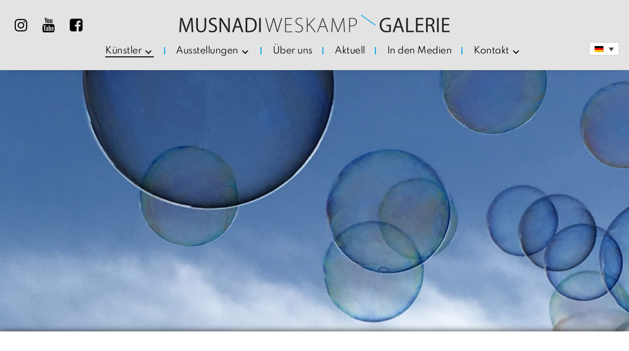

--- FILE ---
content_type: text/html; charset=UTF-8
request_url: https://www.musnadi-weskamp.com/kuenstler/magdalena-abele/
body_size: 16711
content:
<!DOCTYPE html>

<html class="no-js" lang="de-DE">

	<head>

		<meta charset="UTF-8">
		<meta name="viewport" content="width=device-width, initial-scale=1.0" >

		<link rel="profile" href="https://gmpg.org/xfn/11">

		
	  <meta name='robots' content='index, follow, max-image-preview:large, max-snippet:-1, max-video-preview:-1' />
	<style>img:is([sizes="auto" i], [sizes^="auto," i]) { contain-intrinsic-size: 3000px 1500px }</style>
	
	<!-- This site is optimized with the Yoast SEO plugin v25.5 - https://yoast.com/wordpress/plugins/seo/ -->
	<title>Magdalena Abele - Musnadi-Weskamp</title>
	<link rel="canonical" href="https://www.musnadi-weskamp.com/kuenstler/magdalena-abele/" />
	<meta property="og:locale" content="de_DE" />
	<meta property="og:type" content="article" />
	<meta property="og:title" content="Magdalena Abele - Musnadi-Weskamp" />
	<meta property="og:description" content="Am Bodensee aufgewachsen ist Magdalena Abele, die in Karlsruhe an der renommierten Hochschule für Gestaltung, Medienkunst/Fotografie studierte. Bei den Fotokunstwerken aus der 2019 entstandenen Serie &#8222;BUG&#8220;, steht der Gedanke des Bewahrens, Archivierens im Vordergrund. Winzige Details im urbanen und natürlichen Raum werden wie unter einem Vergrößerungsglas festgehalten. Magdalena Abele gelingt es in ihren poetisch anmutenden [&hellip;]" />
	<meta property="og:url" content="https://www.musnadi-weskamp.com/kuenstler/magdalena-abele/" />
	<meta property="og:site_name" content="Musnadi-Weskamp" />
	<meta property="article:modified_time" content="2021-08-20T08:18:10+00:00" />
	<meta property="og:image" content="https://www.musnadi-weskamp.com/wp-content/uploads/2021/08/magdalena-abele-fotografie-1.jpg" />
	<meta property="og:image:width" content="1920" />
	<meta property="og:image:height" content="800" />
	<meta property="og:image:type" content="image/jpeg" />
	<meta name="twitter:card" content="summary_large_image" />
	<script type="application/ld+json" class="yoast-schema-graph">{"@context":"https://schema.org","@graph":[{"@type":"WebPage","@id":"https://www.musnadi-weskamp.com/kuenstler/magdalena-abele/","url":"https://www.musnadi-weskamp.com/kuenstler/magdalena-abele/","name":"Magdalena Abele - Musnadi-Weskamp","isPartOf":{"@id":"https://www.musnadi-weskamp.com/#website"},"primaryImageOfPage":{"@id":"https://www.musnadi-weskamp.com/kuenstler/magdalena-abele/#primaryimage"},"image":{"@id":"https://www.musnadi-weskamp.com/kuenstler/magdalena-abele/#primaryimage"},"thumbnailUrl":"https://www.musnadi-weskamp.com/wp-content/uploads/2021/08/magdalena-abele-fotografie-1.jpg","datePublished":"2021-04-14T11:23:50+00:00","dateModified":"2021-08-20T08:18:10+00:00","breadcrumb":{"@id":"https://www.musnadi-weskamp.com/kuenstler/magdalena-abele/#breadcrumb"},"inLanguage":"de","potentialAction":[{"@type":"ReadAction","target":["https://www.musnadi-weskamp.com/kuenstler/magdalena-abele/"]}]},{"@type":"ImageObject","inLanguage":"de","@id":"https://www.musnadi-weskamp.com/kuenstler/magdalena-abele/#primaryimage","url":"https://www.musnadi-weskamp.com/wp-content/uploads/2021/08/magdalena-abele-fotografie-1.jpg","contentUrl":"https://www.musnadi-weskamp.com/wp-content/uploads/2021/08/magdalena-abele-fotografie-1.jpg","width":1920,"height":800,"caption":"Magdalena Abele"},{"@type":"BreadcrumbList","@id":"https://www.musnadi-weskamp.com/kuenstler/magdalena-abele/#breadcrumb","itemListElement":[{"@type":"ListItem","position":1,"name":"Startseite","item":"https://www.musnadi-weskamp.com/"},{"@type":"ListItem","position":2,"name":"Künstler","item":"https://www.musnadi-weskamp.com/kuenstler/"},{"@type":"ListItem","position":3,"name":"Magdalena Abele"}]},{"@type":"WebSite","@id":"https://www.musnadi-weskamp.com/#website","url":"https://www.musnadi-weskamp.com/","name":"Musnadi-Weskamp","description":"Kunstgalerie","publisher":{"@id":"https://www.musnadi-weskamp.com/#organization"},"potentialAction":[{"@type":"SearchAction","target":{"@type":"EntryPoint","urlTemplate":"https://www.musnadi-weskamp.com/?s={search_term_string}"},"query-input":{"@type":"PropertyValueSpecification","valueRequired":true,"valueName":"search_term_string"}}],"inLanguage":"de"},{"@type":"Organization","@id":"https://www.musnadi-weskamp.com/#organization","name":"Musnadi-Weskamp","url":"https://www.musnadi-weskamp.com/","logo":{"@type":"ImageObject","inLanguage":"de","@id":"https://www.musnadi-weskamp.com/#/schema/logo/image/","url":"https://www.musnadi-weskamp.com/wp-content/uploads/2021/07/logo-kunst-galerie-musnadi-weskamp.png","contentUrl":"https://www.musnadi-weskamp.com/wp-content/uploads/2021/07/logo-kunst-galerie-musnadi-weskamp.png","width":550,"height":36,"caption":"Musnadi-Weskamp"},"image":{"@id":"https://www.musnadi-weskamp.com/#/schema/logo/image/"}}]}</script>
	<!-- / Yoast SEO plugin. -->


<link rel='dns-prefetch' href='//www.musnadi-weskamp.com' />
<style id='classic-theme-styles-inline-css'>
/*! This file is auto-generated */
.wp-block-button__link{color:#fff;background-color:#32373c;border-radius:9999px;box-shadow:none;text-decoration:none;padding:calc(.667em + 2px) calc(1.333em + 2px);font-size:1.125em}.wp-block-file__button{background:#32373c;color:#fff;text-decoration:none}
</style>
<style id='global-styles-inline-css'>
:root{--wp--preset--aspect-ratio--square: 1;--wp--preset--aspect-ratio--4-3: 4/3;--wp--preset--aspect-ratio--3-4: 3/4;--wp--preset--aspect-ratio--3-2: 3/2;--wp--preset--aspect-ratio--2-3: 2/3;--wp--preset--aspect-ratio--16-9: 16/9;--wp--preset--aspect-ratio--9-16: 9/16;--wp--preset--color--black: #000000;--wp--preset--color--cyan-bluish-gray: #abb8c3;--wp--preset--color--white: #ffffff;--wp--preset--color--pale-pink: #f78da7;--wp--preset--color--vivid-red: #cf2e2e;--wp--preset--color--luminous-vivid-orange: #ff6900;--wp--preset--color--luminous-vivid-amber: #fcb900;--wp--preset--color--light-green-cyan: #7bdcb5;--wp--preset--color--vivid-green-cyan: #00d084;--wp--preset--color--pale-cyan-blue: #8ed1fc;--wp--preset--color--vivid-cyan-blue: #0693e3;--wp--preset--color--vivid-purple: #9b51e0;--wp--preset--color--accent: #cd2653;--wp--preset--color--primary: #000000;--wp--preset--color--secondary: #6d6d6d;--wp--preset--color--subtle-background: #dcd7ca;--wp--preset--color--background: #f5efe0;--wp--preset--gradient--vivid-cyan-blue-to-vivid-purple: linear-gradient(135deg,rgba(6,147,227,1) 0%,rgb(155,81,224) 100%);--wp--preset--gradient--light-green-cyan-to-vivid-green-cyan: linear-gradient(135deg,rgb(122,220,180) 0%,rgb(0,208,130) 100%);--wp--preset--gradient--luminous-vivid-amber-to-luminous-vivid-orange: linear-gradient(135deg,rgba(252,185,0,1) 0%,rgba(255,105,0,1) 100%);--wp--preset--gradient--luminous-vivid-orange-to-vivid-red: linear-gradient(135deg,rgba(255,105,0,1) 0%,rgb(207,46,46) 100%);--wp--preset--gradient--very-light-gray-to-cyan-bluish-gray: linear-gradient(135deg,rgb(238,238,238) 0%,rgb(169,184,195) 100%);--wp--preset--gradient--cool-to-warm-spectrum: linear-gradient(135deg,rgb(74,234,220) 0%,rgb(151,120,209) 20%,rgb(207,42,186) 40%,rgb(238,44,130) 60%,rgb(251,105,98) 80%,rgb(254,248,76) 100%);--wp--preset--gradient--blush-light-purple: linear-gradient(135deg,rgb(255,206,236) 0%,rgb(152,150,240) 100%);--wp--preset--gradient--blush-bordeaux: linear-gradient(135deg,rgb(254,205,165) 0%,rgb(254,45,45) 50%,rgb(107,0,62) 100%);--wp--preset--gradient--luminous-dusk: linear-gradient(135deg,rgb(255,203,112) 0%,rgb(199,81,192) 50%,rgb(65,88,208) 100%);--wp--preset--gradient--pale-ocean: linear-gradient(135deg,rgb(255,245,203) 0%,rgb(182,227,212) 50%,rgb(51,167,181) 100%);--wp--preset--gradient--electric-grass: linear-gradient(135deg,rgb(202,248,128) 0%,rgb(113,206,126) 100%);--wp--preset--gradient--midnight: linear-gradient(135deg,rgb(2,3,129) 0%,rgb(40,116,252) 100%);--wp--preset--font-size--small: 18px;--wp--preset--font-size--medium: 20px;--wp--preset--font-size--large: 26.25px;--wp--preset--font-size--x-large: 42px;--wp--preset--font-size--normal: 21px;--wp--preset--font-size--larger: 32px;--wp--preset--spacing--20: 0.44rem;--wp--preset--spacing--30: 0.67rem;--wp--preset--spacing--40: 1rem;--wp--preset--spacing--50: 1.5rem;--wp--preset--spacing--60: 2.25rem;--wp--preset--spacing--70: 3.38rem;--wp--preset--spacing--80: 5.06rem;--wp--preset--shadow--natural: 6px 6px 9px rgba(0, 0, 0, 0.2);--wp--preset--shadow--deep: 12px 12px 50px rgba(0, 0, 0, 0.4);--wp--preset--shadow--sharp: 6px 6px 0px rgba(0, 0, 0, 0.2);--wp--preset--shadow--outlined: 6px 6px 0px -3px rgba(255, 255, 255, 1), 6px 6px rgba(0, 0, 0, 1);--wp--preset--shadow--crisp: 6px 6px 0px rgba(0, 0, 0, 1);}:where(.is-layout-flex){gap: 0.5em;}:where(.is-layout-grid){gap: 0.5em;}body .is-layout-flex{display: flex;}.is-layout-flex{flex-wrap: wrap;align-items: center;}.is-layout-flex > :is(*, div){margin: 0;}body .is-layout-grid{display: grid;}.is-layout-grid > :is(*, div){margin: 0;}:where(.wp-block-columns.is-layout-flex){gap: 2em;}:where(.wp-block-columns.is-layout-grid){gap: 2em;}:where(.wp-block-post-template.is-layout-flex){gap: 1.25em;}:where(.wp-block-post-template.is-layout-grid){gap: 1.25em;}.has-black-color{color: var(--wp--preset--color--black) !important;}.has-cyan-bluish-gray-color{color: var(--wp--preset--color--cyan-bluish-gray) !important;}.has-white-color{color: var(--wp--preset--color--white) !important;}.has-pale-pink-color{color: var(--wp--preset--color--pale-pink) !important;}.has-vivid-red-color{color: var(--wp--preset--color--vivid-red) !important;}.has-luminous-vivid-orange-color{color: var(--wp--preset--color--luminous-vivid-orange) !important;}.has-luminous-vivid-amber-color{color: var(--wp--preset--color--luminous-vivid-amber) !important;}.has-light-green-cyan-color{color: var(--wp--preset--color--light-green-cyan) !important;}.has-vivid-green-cyan-color{color: var(--wp--preset--color--vivid-green-cyan) !important;}.has-pale-cyan-blue-color{color: var(--wp--preset--color--pale-cyan-blue) !important;}.has-vivid-cyan-blue-color{color: var(--wp--preset--color--vivid-cyan-blue) !important;}.has-vivid-purple-color{color: var(--wp--preset--color--vivid-purple) !important;}.has-black-background-color{background-color: var(--wp--preset--color--black) !important;}.has-cyan-bluish-gray-background-color{background-color: var(--wp--preset--color--cyan-bluish-gray) !important;}.has-white-background-color{background-color: var(--wp--preset--color--white) !important;}.has-pale-pink-background-color{background-color: var(--wp--preset--color--pale-pink) !important;}.has-vivid-red-background-color{background-color: var(--wp--preset--color--vivid-red) !important;}.has-luminous-vivid-orange-background-color{background-color: var(--wp--preset--color--luminous-vivid-orange) !important;}.has-luminous-vivid-amber-background-color{background-color: var(--wp--preset--color--luminous-vivid-amber) !important;}.has-light-green-cyan-background-color{background-color: var(--wp--preset--color--light-green-cyan) !important;}.has-vivid-green-cyan-background-color{background-color: var(--wp--preset--color--vivid-green-cyan) !important;}.has-pale-cyan-blue-background-color{background-color: var(--wp--preset--color--pale-cyan-blue) !important;}.has-vivid-cyan-blue-background-color{background-color: var(--wp--preset--color--vivid-cyan-blue) !important;}.has-vivid-purple-background-color{background-color: var(--wp--preset--color--vivid-purple) !important;}.has-black-border-color{border-color: var(--wp--preset--color--black) !important;}.has-cyan-bluish-gray-border-color{border-color: var(--wp--preset--color--cyan-bluish-gray) !important;}.has-white-border-color{border-color: var(--wp--preset--color--white) !important;}.has-pale-pink-border-color{border-color: var(--wp--preset--color--pale-pink) !important;}.has-vivid-red-border-color{border-color: var(--wp--preset--color--vivid-red) !important;}.has-luminous-vivid-orange-border-color{border-color: var(--wp--preset--color--luminous-vivid-orange) !important;}.has-luminous-vivid-amber-border-color{border-color: var(--wp--preset--color--luminous-vivid-amber) !important;}.has-light-green-cyan-border-color{border-color: var(--wp--preset--color--light-green-cyan) !important;}.has-vivid-green-cyan-border-color{border-color: var(--wp--preset--color--vivid-green-cyan) !important;}.has-pale-cyan-blue-border-color{border-color: var(--wp--preset--color--pale-cyan-blue) !important;}.has-vivid-cyan-blue-border-color{border-color: var(--wp--preset--color--vivid-cyan-blue) !important;}.has-vivid-purple-border-color{border-color: var(--wp--preset--color--vivid-purple) !important;}.has-vivid-cyan-blue-to-vivid-purple-gradient-background{background: var(--wp--preset--gradient--vivid-cyan-blue-to-vivid-purple) !important;}.has-light-green-cyan-to-vivid-green-cyan-gradient-background{background: var(--wp--preset--gradient--light-green-cyan-to-vivid-green-cyan) !important;}.has-luminous-vivid-amber-to-luminous-vivid-orange-gradient-background{background: var(--wp--preset--gradient--luminous-vivid-amber-to-luminous-vivid-orange) !important;}.has-luminous-vivid-orange-to-vivid-red-gradient-background{background: var(--wp--preset--gradient--luminous-vivid-orange-to-vivid-red) !important;}.has-very-light-gray-to-cyan-bluish-gray-gradient-background{background: var(--wp--preset--gradient--very-light-gray-to-cyan-bluish-gray) !important;}.has-cool-to-warm-spectrum-gradient-background{background: var(--wp--preset--gradient--cool-to-warm-spectrum) !important;}.has-blush-light-purple-gradient-background{background: var(--wp--preset--gradient--blush-light-purple) !important;}.has-blush-bordeaux-gradient-background{background: var(--wp--preset--gradient--blush-bordeaux) !important;}.has-luminous-dusk-gradient-background{background: var(--wp--preset--gradient--luminous-dusk) !important;}.has-pale-ocean-gradient-background{background: var(--wp--preset--gradient--pale-ocean) !important;}.has-electric-grass-gradient-background{background: var(--wp--preset--gradient--electric-grass) !important;}.has-midnight-gradient-background{background: var(--wp--preset--gradient--midnight) !important;}.has-small-font-size{font-size: var(--wp--preset--font-size--small) !important;}.has-medium-font-size{font-size: var(--wp--preset--font-size--medium) !important;}.has-large-font-size{font-size: var(--wp--preset--font-size--large) !important;}.has-x-large-font-size{font-size: var(--wp--preset--font-size--x-large) !important;}
:where(.wp-block-post-template.is-layout-flex){gap: 1.25em;}:where(.wp-block-post-template.is-layout-grid){gap: 1.25em;}
:where(.wp-block-columns.is-layout-flex){gap: 2em;}:where(.wp-block-columns.is-layout-grid){gap: 2em;}
:root :where(.wp-block-pullquote){font-size: 1.5em;line-height: 1.6;}
</style>
<link rel='stylesheet' id='foobox-free-min-css' href='https://www.musnadi-weskamp.com/wp-content/plugins/foobox-image-lightbox/free/css/foobox.free.min.css?ver=2.7.35' media='all' />
<link rel='stylesheet' id='foogallery-core-css' href='https://www.musnadi-weskamp.com/wp-content/plugins/foogallery/extensions/default-templates/shared/css/foogallery.min.css?ver=2.4.32' media='all' />
<link rel='stylesheet' id='events-manager-css' href='https://www.musnadi-weskamp.com/wp-content/plugins/events-manager/includes/css/events-manager.min.css?ver=7.0.5' media='all' />
<style id='events-manager-inline-css'>
body .em { --font-family : inherit; --font-weight : inherit; --font-size : 1em; --line-height : inherit; }
</style>
<link rel='stylesheet' id='wpml-legacy-dropdown-0-css' href='https://www.musnadi-weskamp.com/wp-content/plugins/sitepress-multilingual-cms/templates/language-switchers/legacy-dropdown/style.min.css?ver=1' media='all' />
<link rel='stylesheet' id='wp-lightbox-2.min.css-css' href='https://www.musnadi-weskamp.com/wp-content/plugins/wp-lightbox-2/styles/lightbox.min.css?ver=1.3.4' media='all' />
<link rel='stylesheet' id='twentytwenty-style-css' href='https://www.musnadi-weskamp.com/wp-content/themes/galerie/style.css?ver=10.0' media='all' />
<link rel='stylesheet' id='twentytwenty-print-style-css' href='https://www.musnadi-weskamp.com/wp-content/themes/galerie/print.css?ver=10.0' media='print' />
<link rel='stylesheet' id='font-awesome-css' href='https://www.musnadi-weskamp.com/wp-content/themes/galerie/assets/css/font-awesome.min.css?ver=4.4.0' media='all' />
<link rel='stylesheet' id='font-icofont-css' href='https://www.musnadi-weskamp.com/wp-content/themes/galerie/assets/css/icofont.min.css?ver=6.8.3' media='all' />
<link rel='stylesheet' id='portal-css' href='https://www.musnadi-weskamp.com/wp-content/themes/galerie/assets/css/galerie.css?ver=1.0' media='' />
<link rel='stylesheet' id='magnify-css' href='https://www.musnadi-weskamp.com/wp-content/themes/galerie/assets/css/magnify.css?ver=1.0' media='' />
<script src="https://www.musnadi-weskamp.com/wp-content/themes/galerie/assets/js/jquery-3.5.1.min.js?ver=3.5.1" id="jquery-js"></script>
<script src="https://www.musnadi-weskamp.com/wp-includes/js/jquery/ui/core.min.js?ver=1.13.3" id="jquery-ui-core-js"></script>
<script src="https://www.musnadi-weskamp.com/wp-includes/js/jquery/ui/mouse.min.js?ver=1.13.3" id="jquery-ui-mouse-js"></script>
<script src="https://www.musnadi-weskamp.com/wp-includes/js/jquery/ui/sortable.min.js?ver=1.13.3" id="jquery-ui-sortable-js"></script>
<script src="https://www.musnadi-weskamp.com/wp-includes/js/jquery/ui/datepicker.min.js?ver=1.13.3" id="jquery-ui-datepicker-js"></script>
<script id="jquery-ui-datepicker-js-after">
jQuery(function(jQuery){jQuery.datepicker.setDefaults({"closeText":"Schlie\u00dfen","currentText":"Heute","monthNames":["Januar","Februar","M\u00e4rz","April","Mai","Juni","Juli","August","September","Oktober","November","Dezember"],"monthNamesShort":["Jan.","Feb.","M\u00e4rz","Apr.","Mai","Juni","Juli","Aug.","Sep.","Okt.","Nov.","Dez."],"nextText":"Weiter","prevText":"Zur\u00fcck","dayNames":["Sonntag","Montag","Dienstag","Mittwoch","Donnerstag","Freitag","Samstag"],"dayNamesShort":["So.","Mo.","Di.","Mi.","Do.","Fr.","Sa."],"dayNamesMin":["S","M","D","M","D","F","S"],"dateFormat":"d. MM yy","firstDay":1,"isRTL":false});});
</script>
<script src="https://www.musnadi-weskamp.com/wp-includes/js/jquery/ui/resizable.min.js?ver=1.13.3" id="jquery-ui-resizable-js"></script>
<script src="https://www.musnadi-weskamp.com/wp-includes/js/jquery/ui/draggable.min.js?ver=1.13.3" id="jquery-ui-draggable-js"></script>
<script src="https://www.musnadi-weskamp.com/wp-includes/js/jquery/ui/controlgroup.min.js?ver=1.13.3" id="jquery-ui-controlgroup-js"></script>
<script src="https://www.musnadi-weskamp.com/wp-includes/js/jquery/ui/checkboxradio.min.js?ver=1.13.3" id="jquery-ui-checkboxradio-js"></script>
<script src="https://www.musnadi-weskamp.com/wp-includes/js/jquery/ui/button.min.js?ver=1.13.3" id="jquery-ui-button-js"></script>
<script src="https://www.musnadi-weskamp.com/wp-includes/js/jquery/ui/dialog.min.js?ver=1.13.3" id="jquery-ui-dialog-js"></script>
<script id="events-manager-js-extra">
var EM = {"ajaxurl":"https:\/\/www.musnadi-weskamp.com\/wp-admin\/admin-ajax.php?em_lang=de_DE&lang=de","locationajaxurl":"https:\/\/www.musnadi-weskamp.com\/wp-admin\/admin-ajax.php?action=locations_search&em_lang=de_DE&lang=de","firstDay":"1","locale":"de","dateFormat":"yy-mm-dd","ui_css":"https:\/\/www.musnadi-weskamp.com\/wp-content\/plugins\/events-manager\/includes\/css\/jquery-ui\/build.min.css","show24hours":"1","is_ssl":"1","autocomplete_limit":"10","calendar":{"breakpoints":{"small":560,"medium":908,"large":false}},"phone":"","datepicker":{"format":"d.m.Y","locale":"de"},"search":{"breakpoints":{"small":650,"medium":850,"full":false}},"url":"https:\/\/www.musnadi-weskamp.com\/wp-content\/plugins\/events-manager","assets":{"input.em-uploader":{"js":{"em-uploader":{"url":"https:\/\/www.musnadi-weskamp.com\/wp-content\/plugins\/events-manager\/includes\/js\/em-uploader.js?v=7.0.5","event":"em_uploader_ready"}}},".em-recurrence-sets, .em-timezone":{"js":{"luxon":{"url":"luxon\/luxon.js?v=7.0.5","event":"em_luxon_ready"}}},".em-booking-form, #em-booking-form, .em-booking-recurring, .em-event-booking-form":{"js":{"em-bookings":{"url":"https:\/\/www.musnadi-weskamp.com\/wp-content\/plugins\/events-manager\/includes\/js\/bookingsform.js?v=7.0.5","event":"em_booking_form_js_loaded"}}}},"cached":"1","txt_search":"Suche","txt_searching":"Suche...","txt_loading":"Wird geladen\u00a0\u2026"};
</script>
<script src="https://www.musnadi-weskamp.com/wp-content/plugins/events-manager/includes/js/events-manager.js?ver=7.0.5" id="events-manager-js"></script>
<script src="https://www.musnadi-weskamp.com/wp-content/plugins/events-manager/includes/external/flatpickr/l10n/de.js?ver=7.0.5" id="em-flatpickr-localization-js"></script>
<script src="https://www.musnadi-weskamp.com/wp-content/plugins/sitepress-multilingual-cms/templates/language-switchers/legacy-dropdown/script.min.js?ver=1" id="wpml-legacy-dropdown-0-js"></script>
<script src="https://www.musnadi-weskamp.com/wp-content/themes/galerie/assets/js/index.js?ver=10.0" id="twentytwenty-js-js" async></script>
<script id="foobox-free-min-js-before">
/* Run FooBox FREE (v2.7.35) */
var FOOBOX = window.FOOBOX = {
	ready: true,
	disableOthers: false,
	o: {wordpress: { enabled: true }, fitToScreen:true, countMessage:'Bild %index von %total', captions: { dataTitle: ["captionTitle","title"], dataDesc: ["captionDesc","description"] }, rel: '', excludes:'.fbx-link,.nofoobox,.nolightbox,a[href*="pinterest.com/pin/create/button/"]', affiliate : { enabled: false }, error: "Inhalt konnte nicht geladen werden"},
	selectors: [
		".foogallery-container.foogallery-lightbox-foobox", ".foogallery-container.foogallery-lightbox-foobox-free", ".gallery", ".wp-block-gallery", ".wp-caption", ".wp-block-image", "a:has(img[class*=wp-image-])", ".foobox"
	],
	pre: function( $ ){
		// Custom JavaScript (Pre)
		
	},
	post: function( $ ){
		// Custom JavaScript (Post)
		
		// Custom Captions Code
		
	},
	custom: function( $ ){
		// Custom Extra JS
		
	}
};
</script>
<script src="https://www.musnadi-weskamp.com/wp-content/plugins/foobox-image-lightbox/free/js/foobox.free.min.js?ver=2.7.35" id="foobox-free-min-js"></script>
<meta name="generator" content="WPML ver:4.7.6 stt:1,3;" />
	<script>document.documentElement.className = document.documentElement.className.replace( 'no-js', 'js' );</script>
	<link rel="icon" href="https://www.musnadi-weskamp.com/wp-content/uploads/2021/07/cropped-logo-galerie-musnadi-weskamp-32x32.jpg" sizes="32x32" />
<link rel="icon" href="https://www.musnadi-weskamp.com/wp-content/uploads/2021/07/cropped-logo-galerie-musnadi-weskamp-192x192.jpg" sizes="192x192" />
<link rel="apple-touch-icon" href="https://www.musnadi-weskamp.com/wp-content/uploads/2021/07/cropped-logo-galerie-musnadi-weskamp-180x180.jpg" />
<meta name="msapplication-TileImage" content="https://www.musnadi-weskamp.com/wp-content/uploads/2021/07/cropped-logo-galerie-musnadi-weskamp-270x270.jpg" />

	</head>

	<body class="wp-singular artist-template-default single single-artist postid-42 wp-custom-logo wp-embed-responsive wp-theme-galerie singular enable-search-modal has-post-thumbnail has-single-pagination not-showing-comments show-avatars footer-top-visible">
        <div id="hauptnav-leiste" class="logo-und-nav-leiste sticky-header" data-sticky data-stick-on="['medium','large','xlarge','xxlarge','xxxlarge','xxxxlarge']">
          <div class="logo-leiste">
            <div class="logo-leiste-inner">
                <div class="site-logo faux-heading"><a href="https://www.musnadi-weskamp.com/" class="custom-logo-link" rel="home"><img width="550" height="36" src="https://www.musnadi-weskamp.com/wp-content/uploads/2021/07/logo-kunst-galerie-musnadi-weskamp.png" class="custom-logo" alt="Musnadi-Weskamp" decoding="async" srcset="https://www.musnadi-weskamp.com/wp-content/uploads/2021/07/logo-kunst-galerie-musnadi-weskamp.png 550w, https://www.musnadi-weskamp.com/wp-content/uploads/2021/07/logo-kunst-galerie-musnadi-weskamp-300x20.png 300w" sizes="(max-width: 550px) 100vw, 550px" /></a><span class="screen-reader-text">Musnadi-Weskamp</span></div>            </div>

            <div class="containerListeSocialMedia">
                <ul class="listeSocialMedia">
                    <li class="listeSocialMediaInstagram"><a href="https://www.instagram.com/imwgallery/" title="Instagram" target="_blank"></a></li>
                    <li class="listeSocialMediaYoutube"><a href="https://www.youtube.com/channel/UCcej5cA4sQ0cHiUK7TBCayA" title="Youtube" target="_blank"></a></li>
                    <li class="listeSocialMediaFacebook"><a href="https://www.facebook.com/musnadiweskamp" title="Facebook" target="_blank"></a></li>
                </ul>
            </div>

          </div>
          <div class="hauptnav-leiste">
            <div class="haupt-nav-leiste-inner">
            <header class="" role="banner">

			<div class="header-inner section-inner">

				<div class="header-titles-wrapper">

					<button class="toggle nav-toggle mobile-nav-toggle" data-toggle-target=".menu-modal"  data-toggle-body-class="showing-menu-modal" aria-expanded="false" data-set-focus=".close-nav-toggle">
						<span class="toggle-inner">
							<span class="toggle-icon">
								<svg class="svg-icon" aria-hidden="true" role="img" focusable="false" xmlns="http://www.w3.org/2000/svg" width="26" height="7" viewBox="0 0 26 7"><path fill-rule="evenodd" d="M332.5,45 C330.567003,45 329,43.4329966 329,41.5 C329,39.5670034 330.567003,38 332.5,38 C334.432997,38 336,39.5670034 336,41.5 C336,43.4329966 334.432997,45 332.5,45 Z M342,45 C340.067003,45 338.5,43.4329966 338.5,41.5 C338.5,39.5670034 340.067003,38 342,38 C343.932997,38 345.5,39.5670034 345.5,41.5 C345.5,43.4329966 343.932997,45 342,45 Z M351.5,45 C349.567003,45 348,43.4329966 348,41.5 C348,39.5670034 349.567003,38 351.5,38 C353.432997,38 355,39.5670034 355,41.5 C355,43.4329966 353.432997,45 351.5,45 Z" transform="translate(-329 -38)" /></svg>							</span>
							<!--<span class="toggle-text">Menü</span>-->
						</span>
					</button><!-- .nav-toggle -->

				</div><!-- .header-titles-wrapper -->

				<div class="header-navigation-wrapper header-navigation-wrapper-2">

					
							<nav class="primary-menu-wrapper" aria-label="Horizontal" role="navigation">

								<ul class="primary-menu reset-list-style">

								<li id="menu-item-25" class="menu-item menu-item-type-post_type menu-item-object-page current-menu-ancestor current-menu-parent current_page_parent current_page_ancestor menu-item-has-children menu-item-25"><a href="https://www.musnadi-weskamp.com/kuenstler-innen/">Künstler</a><span class="icon"></span>
<ul class="sub-menu">
	<li id="menu-item-409" class="menu-item menu-item-type-post_type menu-item-object-artist menu-item-409"><a href="https://www.musnadi-weskamp.com/kuenstler/marion-menzel/">Marion Menzel</a></li>
	<li id="menu-item-29" class="menu-item menu-item-type-post_type menu-item-object-artist menu-item-29"><a href="https://www.musnadi-weskamp.com/kuenstler/agnieszka-m-zieba/">Agnieszka M. Zieba</a></li>
	<li id="menu-item-314" class="menu-item menu-item-type-post_type menu-item-object-artist menu-item-314"><a href="https://www.musnadi-weskamp.com/kuenstler/antonius-kho/">Antonius Kho</a></li>
	<li id="menu-item-45" class="menu-item menu-item-type-post_type menu-item-object-artist current-menu-item menu-item-45"><a href="https://www.musnadi-weskamp.com/kuenstler/magdalena-abele/" aria-current="page">Magdalena Abele</a></li>
	<li id="menu-item-405" class="menu-item menu-item-type-post_type menu-item-object-artist menu-item-405"><a href="https://www.musnadi-weskamp.com/kuenstler/robert-niesse/">Robert Niesse</a></li>
	<li id="menu-item-406" class="menu-item menu-item-type-post_type menu-item-object-artist menu-item-406"><a href="https://www.musnadi-weskamp.com/kuenstler/teguh-ostenrik/">Teguh Ostenrik</a></li>
	<li id="menu-item-407" class="menu-item menu-item-type-post_type menu-item-object-artist menu-item-407"><a href="https://www.musnadi-weskamp.com/kuenstler/susanne-lewest/">Susanne Lewest</a></li>
	<li id="menu-item-408" class="menu-item menu-item-type-post_type menu-item-object-artist menu-item-408"><a href="https://www.musnadi-weskamp.com/kuenstler/claudia-betzin/">Claudia Betzin</a></li>
	<li id="menu-item-1578" class="menu-item menu-item-type-post_type menu-item-object-artist menu-item-1578"><a href="https://www.musnadi-weskamp.com/kuenstler/irene-lee/">Irene Lee</a></li>
	<li id="menu-item-1577" class="menu-item menu-item-type-post_type menu-item-object-artist menu-item-1577"><a href="https://www.musnadi-weskamp.com/kuenstler/lili-voigt/">Lili Voigt</a></li>
	<li id="menu-item-1575" class="menu-item menu-item-type-post_type menu-item-object-artist menu-item-1575"><a href="https://www.musnadi-weskamp.com/kuenstler/susana-miranti-kroeber/">Susana Miranti Kroeber</a></li>
	<li id="menu-item-1576" class="menu-item menu-item-type-post_type menu-item-object-artist menu-item-1576"><a href="https://www.musnadi-weskamp.com/kuenstler/rajul-shah/">Rajul Shah</a></li>
</ul>
</li>
<li id="menu-item-653" class="menu-item menu-item-type-post_type menu-item-object-page menu-item-has-children menu-item-653"><a href="https://www.musnadi-weskamp.com/kommende-ausstellungen/">Ausstellungen</a><span class="icon"></span>
<ul class="sub-menu">
	<li id="menu-item-164" class="menu-item menu-item-type-post_type menu-item-object-page menu-item-164"><a href="https://www.musnadi-weskamp.com/kommende-ausstellungen/">Kommende Ausstellungen</a></li>
	<li id="menu-item-182" class="menu-item menu-item-type-post_type menu-item-object-page menu-item-182"><a href="https://www.musnadi-weskamp.com/vergangene-ausstellungen/">Vergangene Ausstellungen</a></li>
</ul>
</li>
<li id="menu-item-24" class="menu-item menu-item-type-post_type menu-item-object-page menu-item-24"><a href="https://www.musnadi-weskamp.com/ueber-uns/">Über uns</a></li>
<li id="menu-item-1579" class="menu-item menu-item-type-taxonomy menu-item-object-category menu-item-1579"><a href="https://www.musnadi-weskamp.com/aktuell/">Aktuell</a></li>
<li id="menu-item-23" class="menu-item menu-item-type-post_type menu-item-object-page menu-item-23"><a href="https://www.musnadi-weskamp.com/medien/">In den Medien</a></li>
<li id="menu-item-148" class="menu-item menu-item-type-post_type menu-item-object-page menu-item-has-children menu-item-148"><a href="https://www.musnadi-weskamp.com/kontakt/">Kontakt</a><span class="icon"></span>
<ul class="sub-menu">
	<li id="menu-item-264" class="menu-item menu-item-type-post_type menu-item-object-page menu-item-264"><a href="https://www.musnadi-weskamp.com/kontakt/anfahrt/">Anfahrt</a></li>
</ul>
</li>

								</ul>

							</nav><!-- .primary-menu-wrapper -->

						
				</div><!-- .header-navigation-wrapper -->

			</div><!-- .header-inner -->



		</header><!-- #site-header -->
            <div class="wpml-sprachumschalter-box">
<div
	 class="wpml-ls-statics-shortcode_actions wpml-ls wpml-ls-legacy-dropdown js-wpml-ls-legacy-dropdown">
	<ul>

		<li tabindex="0" class="wpml-ls-slot-shortcode_actions wpml-ls-item wpml-ls-item-de wpml-ls-current-language wpml-ls-last-item wpml-ls-item-legacy-dropdown">
			<a href="#" class="js-wpml-ls-item-toggle wpml-ls-item-toggle">
                                                    <img
            class="wpml-ls-flag"
            src="https://www.musnadi-weskamp.com/wp-content/plugins/sitepress-multilingual-cms/res/flags/de.png"
            alt="Deutsch"
            width=18
            height=12
    /></a>

			<ul class="wpml-ls-sub-menu">
				
					<li class="wpml-ls-slot-shortcode_actions wpml-ls-item wpml-ls-item-en wpml-ls-first-item">
						<a href="https://www.musnadi-weskamp.com/en/kuenstler/magdalena-abele/" class="wpml-ls-link">
                                                                <img
            class="wpml-ls-flag"
            src="https://www.musnadi-weskamp.com/wp-content/plugins/sitepress-multilingual-cms/res/flags/en.png"
            alt="Englisch"
            width=18
            height=12
    /></a>
					</li>

							</ul>

		</li>

	</ul>
</div>
</div>
          </div>
        </div>
        </div>
                <div class="container-header-bild-ganze-breite">
               
	<figure class="featured-media container-ohne-padding">

		<div class="featured-media-inner section-inner xx">
            <span class="nicht-sichtbar-smartphone">
			<img width="1920" height="800" src="https://www.musnadi-weskamp.com/wp-content/uploads/2021/08/magdalena-abele-fotografie-1.jpg" class="attachment-post-thumbnail size-post-thumbnail wp-post-image" alt="Magdalena Abele" decoding="async" fetchpriority="high" srcset="https://www.musnadi-weskamp.com/wp-content/uploads/2021/08/magdalena-abele-fotografie-1.jpg 1920w, https://www.musnadi-weskamp.com/wp-content/uploads/2021/08/magdalena-abele-fotografie-1-300x125.jpg 300w, https://www.musnadi-weskamp.com/wp-content/uploads/2021/08/magdalena-abele-fotografie-1-1024x427.jpg 1024w, https://www.musnadi-weskamp.com/wp-content/uploads/2021/08/magdalena-abele-fotografie-1-768x320.jpg 768w, https://www.musnadi-weskamp.com/wp-content/uploads/2021/08/magdalena-abele-fotografie-1-1536x640.jpg 1536w, https://www.musnadi-weskamp.com/wp-content/uploads/2021/08/magdalena-abele-fotografie-1-800x333.jpg 800w" sizes="(max-width: 1920px) 100vw, 1920px" />            </span>
            <span class="nur-sichtbar-smartphone">
            <img src="https://www.musnadi-weskamp.com/wp-content/uploads/2021/08/magdalena-abele-fotografie-1-800x333.jpg" alt="Magdalena Abele" width="800" />
            </span>

		</div><!-- .featured-media-inner -->
	</figure><!-- .featured-media -->

	        </div>
         
<div class="menu-modal cover-modal header-footer-group" data-modal-target-string=".menu-modal">

	<div class="menu-modal-inner modal-inner">

		<div class="menu-wrapper section-inner">

			<div class="menu-top">

				<button class="toggle close-nav-toggle fill-children-current-color" data-toggle-target=".menu-modal" data-toggle-body-class="showing-menu-modal" aria-expanded="false" data-set-focus=".menu-modal">
					<span class="toggle-text">Menü schließen</span>
					<svg class="svg-icon" aria-hidden="true" role="img" focusable="false" xmlns="http://www.w3.org/2000/svg" width="16" height="16" viewBox="0 0 16 16"><polygon fill="" fill-rule="evenodd" points="6.852 7.649 .399 1.195 1.445 .149 7.899 6.602 14.352 .149 15.399 1.195 8.945 7.649 15.399 14.102 14.352 15.149 7.899 8.695 1.445 15.149 .399 14.102" /></svg>				</button><!-- .nav-toggle -->

				
					<nav class="mobile-menu" aria-label="Mobile" role="navigation">

						<ul class="modal-menu reset-list-style">

						<li class="menu-item menu-item-type-post_type menu-item-object-page current-menu-ancestor current-menu-parent current_page_parent current_page_ancestor menu-item-has-children menu-item-25"><div class="ancestor-wrapper"><a href="https://www.musnadi-weskamp.com/kuenstler-innen/">Künstler</a><button class="toggle sub-menu-toggle fill-children-current-color" data-toggle-target=".menu-modal .menu-item-25 > .sub-menu" data-toggle-type="slidetoggle" data-toggle-duration="250" aria-expanded="false"><span class="screen-reader-text">Untermenü anzeigen</span><svg class="svg-icon" aria-hidden="true" role="img" focusable="false" xmlns="http://www.w3.org/2000/svg" width="20" height="12" viewBox="0 0 20 12"><polygon fill="" fill-rule="evenodd" points="1319.899 365.778 1327.678 358 1329.799 360.121 1319.899 370.021 1310 360.121 1312.121 358" transform="translate(-1310 -358)" /></svg></button></div><!-- .ancestor-wrapper -->
<ul class="sub-menu">
	<li class="menu-item menu-item-type-post_type menu-item-object-artist menu-item-409"><div class="ancestor-wrapper"><a href="https://www.musnadi-weskamp.com/kuenstler/marion-menzel/">Marion Menzel</a></div><!-- .ancestor-wrapper --></li>
	<li class="menu-item menu-item-type-post_type menu-item-object-artist menu-item-29"><div class="ancestor-wrapper"><a href="https://www.musnadi-weskamp.com/kuenstler/agnieszka-m-zieba/">Agnieszka M. Zieba</a></div><!-- .ancestor-wrapper --></li>
	<li class="menu-item menu-item-type-post_type menu-item-object-artist menu-item-314"><div class="ancestor-wrapper"><a href="https://www.musnadi-weskamp.com/kuenstler/antonius-kho/">Antonius Kho</a></div><!-- .ancestor-wrapper --></li>
	<li class="menu-item menu-item-type-post_type menu-item-object-artist current-menu-item menu-item-45"><div class="ancestor-wrapper"><a href="https://www.musnadi-weskamp.com/kuenstler/magdalena-abele/" aria-current="page">Magdalena Abele</a></div><!-- .ancestor-wrapper --></li>
	<li class="menu-item menu-item-type-post_type menu-item-object-artist menu-item-405"><div class="ancestor-wrapper"><a href="https://www.musnadi-weskamp.com/kuenstler/robert-niesse/">Robert Niesse</a></div><!-- .ancestor-wrapper --></li>
	<li class="menu-item menu-item-type-post_type menu-item-object-artist menu-item-406"><div class="ancestor-wrapper"><a href="https://www.musnadi-weskamp.com/kuenstler/teguh-ostenrik/">Teguh Ostenrik</a></div><!-- .ancestor-wrapper --></li>
	<li class="menu-item menu-item-type-post_type menu-item-object-artist menu-item-407"><div class="ancestor-wrapper"><a href="https://www.musnadi-weskamp.com/kuenstler/susanne-lewest/">Susanne Lewest</a></div><!-- .ancestor-wrapper --></li>
	<li class="menu-item menu-item-type-post_type menu-item-object-artist menu-item-408"><div class="ancestor-wrapper"><a href="https://www.musnadi-weskamp.com/kuenstler/claudia-betzin/">Claudia Betzin</a></div><!-- .ancestor-wrapper --></li>
	<li class="menu-item menu-item-type-post_type menu-item-object-artist menu-item-1578"><div class="ancestor-wrapper"><a href="https://www.musnadi-weskamp.com/kuenstler/irene-lee/">Irene Lee</a></div><!-- .ancestor-wrapper --></li>
	<li class="menu-item menu-item-type-post_type menu-item-object-artist menu-item-1577"><div class="ancestor-wrapper"><a href="https://www.musnadi-weskamp.com/kuenstler/lili-voigt/">Lili Voigt</a></div><!-- .ancestor-wrapper --></li>
	<li class="menu-item menu-item-type-post_type menu-item-object-artist menu-item-1575"><div class="ancestor-wrapper"><a href="https://www.musnadi-weskamp.com/kuenstler/susana-miranti-kroeber/">Susana Miranti Kroeber</a></div><!-- .ancestor-wrapper --></li>
	<li class="menu-item menu-item-type-post_type menu-item-object-artist menu-item-1576"><div class="ancestor-wrapper"><a href="https://www.musnadi-weskamp.com/kuenstler/rajul-shah/">Rajul Shah</a></div><!-- .ancestor-wrapper --></li>
</ul>
</li>
<li class="menu-item menu-item-type-post_type menu-item-object-page menu-item-has-children menu-item-653"><div class="ancestor-wrapper"><a href="https://www.musnadi-weskamp.com/kommende-ausstellungen/">Ausstellungen</a><button class="toggle sub-menu-toggle fill-children-current-color" data-toggle-target=".menu-modal .menu-item-653 > .sub-menu" data-toggle-type="slidetoggle" data-toggle-duration="250" aria-expanded="false"><span class="screen-reader-text">Untermenü anzeigen</span><svg class="svg-icon" aria-hidden="true" role="img" focusable="false" xmlns="http://www.w3.org/2000/svg" width="20" height="12" viewBox="0 0 20 12"><polygon fill="" fill-rule="evenodd" points="1319.899 365.778 1327.678 358 1329.799 360.121 1319.899 370.021 1310 360.121 1312.121 358" transform="translate(-1310 -358)" /></svg></button></div><!-- .ancestor-wrapper -->
<ul class="sub-menu">
	<li class="menu-item menu-item-type-post_type menu-item-object-page menu-item-164"><div class="ancestor-wrapper"><a href="https://www.musnadi-weskamp.com/kommende-ausstellungen/">Kommende Ausstellungen</a></div><!-- .ancestor-wrapper --></li>
	<li class="menu-item menu-item-type-post_type menu-item-object-page menu-item-182"><div class="ancestor-wrapper"><a href="https://www.musnadi-weskamp.com/vergangene-ausstellungen/">Vergangene Ausstellungen</a></div><!-- .ancestor-wrapper --></li>
</ul>
</li>
<li class="menu-item menu-item-type-post_type menu-item-object-page menu-item-24"><div class="ancestor-wrapper"><a href="https://www.musnadi-weskamp.com/ueber-uns/">Über uns</a></div><!-- .ancestor-wrapper --></li>
<li class="menu-item menu-item-type-taxonomy menu-item-object-category menu-item-1579"><div class="ancestor-wrapper"><a href="https://www.musnadi-weskamp.com/aktuell/">Aktuell</a></div><!-- .ancestor-wrapper --></li>
<li class="menu-item menu-item-type-post_type menu-item-object-page menu-item-23"><div class="ancestor-wrapper"><a href="https://www.musnadi-weskamp.com/medien/">In den Medien</a></div><!-- .ancestor-wrapper --></li>
<li class="menu-item menu-item-type-post_type menu-item-object-page menu-item-has-children menu-item-148"><div class="ancestor-wrapper"><a href="https://www.musnadi-weskamp.com/kontakt/">Kontakt</a><button class="toggle sub-menu-toggle fill-children-current-color" data-toggle-target=".menu-modal .menu-item-148 > .sub-menu" data-toggle-type="slidetoggle" data-toggle-duration="250" aria-expanded="false"><span class="screen-reader-text">Untermenü anzeigen</span><svg class="svg-icon" aria-hidden="true" role="img" focusable="false" xmlns="http://www.w3.org/2000/svg" width="20" height="12" viewBox="0 0 20 12"><polygon fill="" fill-rule="evenodd" points="1319.899 365.778 1327.678 358 1329.799 360.121 1319.899 370.021 1310 360.121 1312.121 358" transform="translate(-1310 -358)" /></svg></button></div><!-- .ancestor-wrapper -->
<ul class="sub-menu">
	<li class="menu-item menu-item-type-post_type menu-item-object-page menu-item-264"><div class="ancestor-wrapper"><a href="https://www.musnadi-weskamp.com/kontakt/anfahrt/">Anfahrt</a></div><!-- .ancestor-wrapper --></li>
</ul>
</li>

						</ul>

					</nav>

					
			</div><!-- .menu-top -->

			<div class="menu-bottom">

				
                <div class="containerListeSocialMedia containerListeSocialMediaMobil">
                <ul class="listeSocialMedia">
                    <li class="listeSocialMediaInstagram"><a href="#" title="Instagram"></a></li>
                    <li class="listeSocialMediaYoutube"><a href="#" title="Youtube"></a></li>
                    <li class="listeSocialMediaFacebook"><a href="#" title="Facebook"></a></li>
                </ul>
            </div>

			</div><!-- .menu-bottom -->

		</div><!-- .menu-wrapper -->

	</div><!-- .menu-modal-inner -->

</div><!-- .menu-modal -->
        <div class="container-inhalt ">
		<a class="skip-link screen-reader-text" href="#site-content">Direkt zum Inhalt wechseln</a>


		
<main id="site-content" role="main">

	
<article class="post-42 artist type-artist status-publish has-post-thumbnail hentry" id="post-42">

	<!--<div class="container-breadcrumb">
<p id="breadcrumbs"><span><span><a href="https://www.musnadi-weskamp.com/">Startseite</a></span> » <span><a href="https://www.musnadi-weskamp.com/kuenstler/">Künstler</a></span> » <span class="breadcrumb_last" aria-current="page">Magdalena Abele</span></span></p></div>-->
<div class="container-beide-spalten">
<div class="content-col-left">
<header class="entry-header has-text-align-center header-footer-group">

	<div class="entry-header-inner section-inner medium">

		        <p class="kuenstlerAbsatzPortrait fbx-instance"><a class="fbx-link" href="https://www.musnadi-weskamp.com/wp-content/uploads/2021/04/magdalena-abele-portrait.jpg" rel="lightbox"><img src="https://www.musnadi-weskamp.com/wp-content/uploads/2021/04/magdalena-abele-portrait-200x200.jpg" alt="Magdalena Abele" /></a></p>
        <h1 class="entry-title">Magdalena Abele</h1>          <ul class="listeMitAnkerLinks">
                        <li><a href="#biographie">Biographie</a></li>
                                    <li><a href="#ausstellungen">Ausstellungen</a></li>
                                                            <li><a href="#sammlungen">Sammlungen</a></li>
                                    <li><a href="#preise">Preise / Stipendien</a></li>
            

          </ul>
                    <p class="singleBeitragTeaser">Fotokunstwerke</p>
          
	</div><!-- .entry-header-inner -->

</header><!-- .entry-header -->

	<div class="post-inner thin ">

		<div class="entry-content">
            <div class="container-inhalt-begrentzt">
<p>Am Bodensee aufgewachsen ist Magdalena Abele, die in Karlsruhe an der renommierten Hochschule für Gestaltung, Medienkunst/Fotografie studierte. Bei den Fotokunstwerken aus der 2019 entstandenen Serie &#8222;BUG&#8220;, steht der Gedanke des Bewahrens, Archivierens im Vordergrund. Winzige Details im urbanen und natürlichen Raum werden wie unter einem Vergrößerungsglas festgehalten. Magdalena Abele gelingt es in ihren poetisch anmutenden Werken durch ihre besondere Darstellung, dem Spiel mit Farbe und Licht, flüchtigen Momenten, die man in der Regel nicht registrieren würde, kostbare Bedeutung zu verleihen und für die Ewigkeit zu konservieren.</p>
</div>
<h2 style="text-align: center;">Werke</h2>
			<style>
                #foogallery-gallery-266.fg-masonry .fg-item {
                    width: 250px;
                    margin-right: 10px;
                    margin-bottom: 10px;
                }
			</style>
			<div class="foogallery foogallery-container foogallery-masonry foogallery-lightbox-foobox fg-center fg-masonry fg-transparent fg-shadow-small fg-loading-default fg-loaded-fade-in fg-captions-bottom fg-hover-fade fg-hover-plus fg-ready fg-fixed" id="foogallery-gallery-266" data-foogallery="{&quot;item&quot;:{&quot;showCaptionTitle&quot;:false,&quot;showCaptionDescription&quot;:true},&quot;lazy&quot;:true,&quot;template&quot;:{&quot;columnWidth&quot;:250,&quot;gutter&quot;:10}}" >
		<div class="fg-item fg-type-image fg-idle"><figure class="fg-item-inner"><a href="https://www.musnadi-weskamp.com/wp-content/uploads/2021/05/abele-foto-23991605.jpg" data-caption-title="o.T., Fotografie auf Holz, 2019, 31 x13 cm, 320,00 Euro" data-attachment-id="267" data-type="image" class="fg-thumb"><span class="fg-image-wrap"><img decoding="async" alt="Abele Foto 1" title="o.T., Fotografie auf Holz, 2019, 31 x13 cm, 320,00 Euro" width="250" height="184" class="skip-lazy fg-image" data-src-fg="https://www.musnadi-weskamp.com/wp-content/uploads/cache/2021/05/abele-foto-23991605/3774143806.jpg" src="data:image/svg+xml,%3Csvg%20xmlns%3D%22http%3A%2F%2Fwww.w3.org%2F2000%2Fsvg%22%20width%3D%22250%22%20height%3D%22184%22%20viewBox%3D%220%200%20250%20184%22%3E%3C%2Fsvg%3E" loading="eager"></span><span class="fg-image-overlay"></span></a></figure><div class="fg-loader"></div></div><div class="fg-item fg-type-image fg-idle"><figure class="fg-item-inner"><a href="https://www.musnadi-weskamp.com/wp-content/uploads/2021/05/abele-foto-23991606.jpg" data-caption-title="&quot;E&quot;, Fotografie kaschiert auf Holz, 2019, 70 x 70 cm, 700,00 Euro" data-attachment-id="269" data-type="image" class="fg-thumb"><span class="fg-image-wrap"><img decoding="async" alt="Abele Foto 2" title="&quot;E&quot;, Fotografie kaschiert auf Holz, 2019, 70 x 70 cm, 700,00 Euro" width="250" height="239" class="skip-lazy fg-image" data-src-fg="https://www.musnadi-weskamp.com/wp-content/uploads/cache/2021/05/abele-foto-23991606/844035524.jpg" src="data:image/svg+xml,%3Csvg%20xmlns%3D%22http%3A%2F%2Fwww.w3.org%2F2000%2Fsvg%22%20width%3D%22250%22%20height%3D%22239%22%20viewBox%3D%220%200%20250%20239%22%3E%3C%2Fsvg%3E" loading="eager"></span><span class="fg-image-overlay"></span></a></figure><div class="fg-loader"></div></div><div class="fg-item fg-type-image fg-idle"><figure class="fg-item-inner"><a href="https://www.musnadi-weskamp.com/wp-content/uploads/2021/05/abele-foto-23991607.jpg" data-caption-title="&quot;10&quot;, Fotografie kaschiert auf Holz, 2019, 70 x 70 cm, 320,00 Euro" data-attachment-id="271" data-type="image" class="fg-thumb"><span class="fg-image-wrap"><img decoding="async" alt="Abele Foto 3" title="&quot;10&quot;, Fotografie kaschiert auf Holz, 2019, 70 x 70 cm, 320,00 Euro" width="250" height="258" class="skip-lazy fg-image" data-src-fg="https://www.musnadi-weskamp.com/wp-content/uploads/cache/2021/05/abele-foto-23991607/4015219836.jpg" src="data:image/svg+xml,%3Csvg%20xmlns%3D%22http%3A%2F%2Fwww.w3.org%2F2000%2Fsvg%22%20width%3D%22250%22%20height%3D%22258%22%20viewBox%3D%220%200%20250%20258%22%3E%3C%2Fsvg%3E" loading="eager"></span><span class="fg-image-overlay"></span></a></figure><div class="fg-loader"></div></div><div class="fg-item fg-type-image fg-idle"><figure class="fg-item-inner"><a href="https://www.musnadi-weskamp.com/wp-content/uploads/2021/05/abele-foto-23991608.jpg" data-caption-title="&quot;Koi&quot;, Fotografie kaschiert auf Holz, 2019, 70 x 70 cm, 700,00 Euro" data-attachment-id="273" data-type="image" class="fg-thumb"><span class="fg-image-wrap"><img decoding="async" alt="Abele Foto 4" title="&quot;Koi&quot;, Fotografie kaschiert auf Holz, 2019, 70 x 70 cm, 700,00 Euro" width="250" height="275" class="skip-lazy fg-image" data-src-fg="https://www.musnadi-weskamp.com/wp-content/uploads/cache/2021/05/abele-foto-23991608/3861171278.jpg" src="data:image/svg+xml,%3Csvg%20xmlns%3D%22http%3A%2F%2Fwww.w3.org%2F2000%2Fsvg%22%20width%3D%22250%22%20height%3D%22275%22%20viewBox%3D%220%200%20250%20275%22%3E%3C%2Fsvg%3E" loading="eager"></span><span class="fg-image-overlay"></span></a></figure><div class="fg-loader"></div></div><div class="fg-item fg-type-image fg-idle"><figure class="fg-item-inner"><a href="https://www.musnadi-weskamp.com/wp-content/uploads/2021/05/abele-foto-23991609.jpg" data-caption-title="&quot;Stern&quot;, Fotografie kaschiert auf Holz, 2019, 42 x 31 cm, 380,00 Euro" data-attachment-id="275" data-type="image" class="fg-thumb"><span class="fg-image-wrap"><img decoding="async" alt="Abele Foto 5" title="&quot;Stern&quot;, Fotografie kaschiert auf Holz, 2019, 42 x 31 cm, 380,00 Euro" width="250" height="301" class="skip-lazy fg-image" data-src-fg="https://www.musnadi-weskamp.com/wp-content/uploads/cache/2021/05/abele-foto-23991609/2164720947.jpg" src="data:image/svg+xml,%3Csvg%20xmlns%3D%22http%3A%2F%2Fwww.w3.org%2F2000%2Fsvg%22%20width%3D%22250%22%20height%3D%22301%22%20viewBox%3D%220%200%20250%20301%22%3E%3C%2Fsvg%3E" loading="eager"></span><span class="fg-image-overlay"></span></a></figure><div class="fg-loader"></div></div><div class="fg-item fg-type-image fg-idle"><figure class="fg-item-inner"><a href="https://www.musnadi-weskamp.com/wp-content/uploads/2021/05/abele-foto-23991610.jpg" data-caption-title="&quot;Seeungeheuer&quot;, Fotografie kaschiert auf Holz, 2019, 70 x 70 cm, 700,00 Euro" data-attachment-id="277" data-type="image" class="fg-thumb"><span class="fg-image-wrap"><img decoding="async" alt="Abele Foto 6" title="&quot;Seeungeheuer&quot;, Fotografie kaschiert auf Holz, 2019, 70 x 70 cm, 700,00 Euro" width="250" height="250" class="skip-lazy fg-image" data-src-fg="https://www.musnadi-weskamp.com/wp-content/uploads/cache/2021/05/abele-foto-23991610/1499771077.jpg" src="data:image/svg+xml,%3Csvg%20xmlns%3D%22http%3A%2F%2Fwww.w3.org%2F2000%2Fsvg%22%20width%3D%22250%22%20height%3D%22250%22%20viewBox%3D%220%200%20250%20250%22%3E%3C%2Fsvg%3E" loading="eager"></span><span class="fg-image-overlay"></span></a></figure><div class="fg-loader"></div></div><div class="fg-item fg-type-image fg-idle"><figure class="fg-item-inner"><a href="https://www.musnadi-weskamp.com/wp-content/uploads/2021/05/abele-foto-23991611.jpg" data-caption-title="Magdalena Abele" data-attachment-id="279" data-type="image" class="fg-thumb"><span class="fg-image-wrap"><img decoding="async" alt="Abele Foto 7" title="Magdalena Abele" width="250" height="250" class="skip-lazy fg-image" data-src-fg="https://www.musnadi-weskamp.com/wp-content/uploads/cache/2021/05/abele-foto-23991611/3388710722.jpg" src="data:image/svg+xml,%3Csvg%20xmlns%3D%22http%3A%2F%2Fwww.w3.org%2F2000%2Fsvg%22%20width%3D%22250%22%20height%3D%22250%22%20viewBox%3D%220%200%20250%20250%22%3E%3C%2Fsvg%3E" loading="eager"></span><span class="fg-image-overlay"></span></a></figure><div class="fg-loader"></div></div><div class="fg-item fg-type-image fg-idle"><figure class="fg-item-inner"><a href="https://www.musnadi-weskamp.com/wp-content/uploads/2021/05/abele-foto-23991612.jpg" data-caption-title="Abele Foto 8" data-attachment-id="281" data-type="image" class="fg-thumb"><span class="fg-image-wrap"><img decoding="async" alt="Abele Foto 8" title="Abele Foto 8" width="250" height="333" class="skip-lazy fg-image" data-src-fg="https://www.musnadi-weskamp.com/wp-content/uploads/cache/2021/05/abele-foto-23991612/854889576.jpg" src="data:image/svg+xml,%3Csvg%20xmlns%3D%22http%3A%2F%2Fwww.w3.org%2F2000%2Fsvg%22%20width%3D%22250%22%20height%3D%22333%22%20viewBox%3D%220%200%20250%20333%22%3E%3C%2Fsvg%3E" loading="eager"></span><span class="fg-image-overlay"></span></a></figure><div class="fg-loader"></div></div><div class="fg-item fg-type-image fg-idle"><figure class="fg-item-inner"><a href="https://www.musnadi-weskamp.com/wp-content/uploads/2021/05/abele-foto-23991613.jpg" data-caption-title="Abele Foto 9" data-attachment-id="283" data-type="image" class="fg-thumb"><span class="fg-image-wrap"><img decoding="async" alt="Abele Foto 9" title="Abele Foto 9" width="250" height="333" class="skip-lazy fg-image" data-src-fg="https://www.musnadi-weskamp.com/wp-content/uploads/cache/2021/05/abele-foto-23991613/772353640.jpg" src="data:image/svg+xml,%3Csvg%20xmlns%3D%22http%3A%2F%2Fwww.w3.org%2F2000%2Fsvg%22%20width%3D%22250%22%20height%3D%22333%22%20viewBox%3D%220%200%20250%20333%22%3E%3C%2Fsvg%3E" loading="eager"></span><span class="fg-image-overlay"></span></a></figure><div class="fg-loader"></div></div><div class="fg-item fg-type-image fg-idle"><figure class="fg-item-inner"><a href="https://www.musnadi-weskamp.com/wp-content/uploads/2021/05/abele-foto-23991614.jpg" data-caption-title="Abele Foto 10" data-attachment-id="285" data-type="image" class="fg-thumb"><span class="fg-image-wrap"><img decoding="async" alt="Abele Foto 10" title="Abele Foto 10" width="250" height="188" class="skip-lazy fg-image" data-src-fg="https://www.musnadi-weskamp.com/wp-content/uploads/cache/2021/05/abele-foto-23991614/2403724946.jpg" src="data:image/svg+xml,%3Csvg%20xmlns%3D%22http%3A%2F%2Fwww.w3.org%2F2000%2Fsvg%22%20width%3D%22250%22%20height%3D%22188%22%20viewBox%3D%220%200%20250%20188%22%3E%3C%2Fsvg%3E" loading="eager"></span><span class="fg-image-overlay"></span></a></figure><div class="fg-loader"></div></div><div class="fg-item fg-type-image fg-idle"><figure class="fg-item-inner"><a href="https://www.musnadi-weskamp.com/wp-content/uploads/2021/05/abele-foto-23991615.jpg" data-caption-title="Abele Foto 11" data-attachment-id="287" data-type="image" class="fg-thumb"><span class="fg-image-wrap"><img decoding="async" alt="Abele Foto 11" title="Abele Foto 11" width="250" height="188" class="skip-lazy fg-image" data-src-fg="https://www.musnadi-weskamp.com/wp-content/uploads/cache/2021/05/abele-foto-23991615/2478331026.jpg" src="data:image/svg+xml,%3Csvg%20xmlns%3D%22http%3A%2F%2Fwww.w3.org%2F2000%2Fsvg%22%20width%3D%22250%22%20height%3D%22188%22%20viewBox%3D%220%200%20250%20188%22%3E%3C%2Fsvg%3E" loading="eager"></span><span class="fg-image-overlay"></span></a></figure><div class="fg-loader"></div></div><div class="fg-item fg-type-image fg-idle"><figure class="fg-item-inner"><a href="https://www.musnadi-weskamp.com/wp-content/uploads/2021/05/abele-foto-23991616.jpg" data-caption-title="Abele Foto 12" data-attachment-id="289" data-type="image" class="fg-thumb"><span class="fg-image-wrap"><img decoding="async" alt="Abele Foto 12" title="Abele Foto 12" width="250" height="250" class="skip-lazy fg-image" data-src-fg="https://www.musnadi-weskamp.com/wp-content/uploads/cache/2021/05/abele-foto-23991616/1090681960.jpg" src="data:image/svg+xml,%3Csvg%20xmlns%3D%22http%3A%2F%2Fwww.w3.org%2F2000%2Fsvg%22%20width%3D%22250%22%20height%3D%22250%22%20viewBox%3D%220%200%20250%20250%22%3E%3C%2Fsvg%3E" loading="eager"></span><span class="fg-image-overlay"></span></a></figure><div class="fg-loader"></div></div><div class="fg-item fg-type-image fg-idle"><figure class="fg-item-inner"><a href="https://www.musnadi-weskamp.com/wp-content/uploads/2021/05/abele-foto-23991617.jpg" data-caption-title="Abele Foto 13" data-attachment-id="291" data-type="image" class="fg-thumb"><span class="fg-image-wrap"><img decoding="async" alt="Abele Foto 13" title="Abele Foto 13" width="250" height="333" class="skip-lazy fg-image" data-src-fg="https://www.musnadi-weskamp.com/wp-content/uploads/cache/2021/05/abele-foto-23991617/2619338192.jpg" src="data:image/svg+xml,%3Csvg%20xmlns%3D%22http%3A%2F%2Fwww.w3.org%2F2000%2Fsvg%22%20width%3D%22250%22%20height%3D%22333%22%20viewBox%3D%220%200%20250%20333%22%3E%3C%2Fsvg%3E" loading="eager"></span><span class="fg-image-overlay"></span></a></figure><div class="fg-loader"></div></div><div class="fg-item fg-type-image fg-idle"><figure class="fg-item-inner"><a href="https://www.musnadi-weskamp.com/wp-content/uploads/2021/05/abele-foto-23991618.jpg" data-caption-title="&quot;Luitpold&quot;, 2019, 52 x 70 cm, 620,00 Euro" data-attachment-id="293" data-type="image" class="fg-thumb"><span class="fg-image-wrap"><img decoding="async" alt="Abele Foto 14" title="&quot;Luitpold&quot;, 2019, 52 x 70 cm, 620,00 Euro" width="250" height="188" class="skip-lazy fg-image" data-src-fg="https://www.musnadi-weskamp.com/wp-content/uploads/cache/2021/05/abele-foto-23991618/2506638818.jpg" src="data:image/svg+xml,%3Csvg%20xmlns%3D%22http%3A%2F%2Fwww.w3.org%2F2000%2Fsvg%22%20width%3D%22250%22%20height%3D%22188%22%20viewBox%3D%220%200%20250%20188%22%3E%3C%2Fsvg%3E" loading="eager"></span><span class="fg-image-overlay"></span></a></figure><div class="fg-loader"></div></div><div class="fg-item fg-type-image fg-idle"><figure class="fg-item-inner"><a href="https://www.musnadi-weskamp.com/wp-content/uploads/2021/05/abele-foto-23991619.jpg" data-caption-title="Abele Foto 15" data-attachment-id="295" data-type="image" class="fg-thumb"><span class="fg-image-wrap"><img decoding="async" alt="Abele Foto 15" title="Abele Foto 15" width="250" height="167" class="skip-lazy fg-image" data-src-fg="https://www.musnadi-weskamp.com/wp-content/uploads/cache/2021/05/abele-foto-23991619/4065037471.jpg" src="data:image/svg+xml,%3Csvg%20xmlns%3D%22http%3A%2F%2Fwww.w3.org%2F2000%2Fsvg%22%20width%3D%22250%22%20height%3D%22167%22%20viewBox%3D%220%200%20250%20167%22%3E%3C%2Fsvg%3E" loading="eager"></span><span class="fg-image-overlay"></span></a></figure><div class="fg-loader"></div></div><div class="fg-item fg-type-image fg-idle"><figure class="fg-item-inner"><a href="https://www.musnadi-weskamp.com/wp-content/uploads/2021/05/abele-foto-23991620.jpg" data-caption-title="Abele Foto 16" data-attachment-id="297" data-type="image" class="fg-thumb"><span class="fg-image-wrap"><img decoding="async" alt="Abele Foto 16" title="Abele Foto 16" width="250" height="333" class="skip-lazy fg-image" data-src-fg="https://www.musnadi-weskamp.com/wp-content/uploads/cache/2021/05/abele-foto-23991620/81662447.jpg" src="data:image/svg+xml,%3Csvg%20xmlns%3D%22http%3A%2F%2Fwww.w3.org%2F2000%2Fsvg%22%20width%3D%22250%22%20height%3D%22333%22%20viewBox%3D%220%200%20250%20333%22%3E%3C%2Fsvg%3E" loading="eager"></span><span class="fg-image-overlay"></span></a></figure><div class="fg-loader"></div></div><div class="fg-item fg-type-image fg-idle"><figure class="fg-item-inner"><a href="https://www.musnadi-weskamp.com/wp-content/uploads/2021/05/abele-foto-23991621.jpg" data-caption-title="Abele Foto 17" data-attachment-id="299" data-type="image" class="fg-thumb"><span class="fg-image-wrap"><img decoding="async" alt="Abele Foto 17" title="Abele Foto 17" width="250" height="188" class="skip-lazy fg-image" data-src-fg="https://www.musnadi-weskamp.com/wp-content/uploads/cache/2021/05/abele-foto-23991621/2487303784.jpg" src="data:image/svg+xml,%3Csvg%20xmlns%3D%22http%3A%2F%2Fwww.w3.org%2F2000%2Fsvg%22%20width%3D%22250%22%20height%3D%22188%22%20viewBox%3D%220%200%20250%20188%22%3E%3C%2Fsvg%3E" loading="eager"></span><span class="fg-image-overlay"></span></a></figure><div class="fg-loader"></div></div><div class="fg-item fg-type-image fg-idle"><figure class="fg-item-inner"><a href="https://www.musnadi-weskamp.com/wp-content/uploads/2021/05/abele-foto-23991622.jpg" data-caption-title="Abele Foto 18" data-attachment-id="301" data-type="image" class="fg-thumb"><span class="fg-image-wrap"><img decoding="async" alt="Abele Foto 18" title="Abele Foto 18" width="250" height="333" class="skip-lazy fg-image" data-src-fg="https://www.musnadi-weskamp.com/wp-content/uploads/cache/2021/05/abele-foto-23991622/3647314625.jpg" src="data:image/svg+xml,%3Csvg%20xmlns%3D%22http%3A%2F%2Fwww.w3.org%2F2000%2Fsvg%22%20width%3D%22250%22%20height%3D%22333%22%20viewBox%3D%220%200%20250%20333%22%3E%3C%2Fsvg%3E" loading="eager"></span><span class="fg-image-overlay"></span></a></figure><div class="fg-loader"></div></div><div class="fg-item fg-type-image fg-idle"><figure class="fg-item-inner"><a href="https://www.musnadi-weskamp.com/wp-content/uploads/2021/05/abele-foto-23991623.jpg" data-caption-title="&quot;A&quot;, Fotografie kaschiert auf Holz, 2019, 66x50 cm, 580,00 Euro" data-attachment-id="303" data-type="image" class="fg-thumb"><span class="fg-image-wrap"><img decoding="async" alt="Abele Foto 19" title="&quot;A&quot;, Fotografie kaschiert auf Holz, 2019, 66x50 cm, 580,00 Euro" width="250" height="333" class="skip-lazy fg-image" data-src-fg="https://www.musnadi-weskamp.com/wp-content/uploads/cache/2021/05/abele-foto-23991623/3315081409.jpg" src="data:image/svg+xml,%3Csvg%20xmlns%3D%22http%3A%2F%2Fwww.w3.org%2F2000%2Fsvg%22%20width%3D%22250%22%20height%3D%22333%22%20viewBox%3D%220%200%20250%20333%22%3E%3C%2Fsvg%3E" loading="eager"></span><span class="fg-image-overlay"></span></a></figure><div class="fg-loader"></div></div><div class="fg-item fg-type-image fg-idle"><figure class="fg-item-inner"><a href="https://www.musnadi-weskamp.com/wp-content/uploads/2021/05/abele-foto-23991624.jpg" data-caption-title="&quot;ARP&quot;, Fotografie kaschiert auf Holz, 2019, 46 x 70 cm, 580,00 Euro" data-attachment-id="305" data-type="image" class="fg-thumb"><span class="fg-image-wrap"><img decoding="async" alt="Abele Foto 20" title="&quot;ARP&quot;, Fotografie kaschiert auf Holz, 2019, 46 x 70 cm, 580,00 Euro" width="250" height="167" class="skip-lazy fg-image" data-src-fg="https://www.musnadi-weskamp.com/wp-content/uploads/cache/2021/05/abele-foto-23991624/1691672635.jpg" src="data:image/svg+xml,%3Csvg%20xmlns%3D%22http%3A%2F%2Fwww.w3.org%2F2000%2Fsvg%22%20width%3D%22250%22%20height%3D%22167%22%20viewBox%3D%220%200%20250%20167%22%3E%3C%2Fsvg%3E" loading="eager"></span><span class="fg-image-overlay"></span></a></figure><div class="fg-loader"></div></div></div>
            <p>&nbsp;</p>
                        <h2 id="biographie" class="trigger positionAnker">Biographie</h2>
            <div class="toggle_container"><div class="toggle_container2">
            <table>
<tbody>
<tr>
<td>*1986</td>
<td>aufgewachsen am Bodensee</td>
</tr>
<tr>
<td>2005–2010</td>
<td>Studium Medienkunst/Fotografie bei Elger Esser, Hochschule für Gestaltung Karlsruhe</td>
</tr>
</tbody>
</table>
            </div></div>
            <p class="titelOhneAbstandNachUnten">&nbsp;</p>
                        <h2 id="ausstellungen" class="trigger positionAnker">Ausstellungen</h2>
            <div class="toggle_container"><div class="toggle_container2">
            <h3>Auswahl</h3>
<table>
<tbody>
<tr>
<td>2020</td>
<td>Kunstverein Landshut (solo; upcoming)</td>
</tr>
<tr>
<td>2019</td>
<td>Onerbäänke, Kunstverein Erlangen</td>
</tr>
<tr>
<td>&nbsp;</td>
<td>BUG, Kreis Galerie Nürnberg</td>
</tr>
<tr>
<td>&nbsp;</td>
<td>Blaue Nacht, Nürnberg</td>
</tr>
<tr>
<td>&nbsp;</td>
<td>Von schwindelnden Felsenschlüften, Kunstverein Trier</td>
</tr>
<tr>
<td>2018</td>
<td>Raumbewältigungsstrategien, Kulturpalast Anwanden</td>
</tr>
<tr>
<td>2017</td>
<td>november, Galerie Sima, Nürnberg</td>
</tr>
<tr>
<td>&nbsp;</td>
<td>Herbstsalon, KunstpalaisErlangen</td>
</tr>
<tr>
<td>&nbsp;</td>
<td>NN Kunstpreis, Yermilov-Centre, Charkiw (UKR)</td>
</tr>
<tr>
<td>&nbsp;</td>
<td>nach gestern und über heute, Künstlerhaus Eckernförde</td>
</tr>
<tr>
<td>&nbsp;</td>
<td>NN Kunstpreis, Kunsthaus Nürnberg</td>
</tr>
<tr>
<td>&nbsp;</td>
<td>Affordable Art Fair Brüssel (BE)</td>
</tr>
<tr>
<td>2016</td>
<td>Winterausstellung, Kunstpalais, Erlangen</td>
</tr>
<tr>
<td>&nbsp;</td>
<td>Galerie Musnadi-Weskamp, Nettersheim</td>
</tr>
<tr>
<td>&nbsp;</td>
<td>Artmuc, Praterinsel, München</td>
</tr>
<tr>
<td>&nbsp;</td>
<td>junger westen, Gerson Höger Galerie, Hamburg</td>
</tr>
<tr>
<td>&nbsp;</td>
<td>Verloren im Paradies, Kunstverein Erlangen</td>
</tr>
<tr>
<td>&nbsp;</td>
<td>Artmuc, Praterinsel, München</td>
</tr>
<tr>
<td>2015</td>
<td>Kunstpreis Junger Westen, Kunsthalle Recklinghausen</td>
</tr>
<tr>
<td>&nbsp;</td>
<td>Frauenmuseum, Bonn</td>
</tr>
<tr>
<td>&nbsp;</td>
<td>time shift, Künstlerhaus Göttingen</td>
</tr>
<tr>
<td>&nbsp;</td>
<td>Huntenkunst, Ulft, Niederlande</td>
</tr>
<tr>
<td>&nbsp;</td>
<td>Kunstsalon München</td>
</tr>
<tr>
<td>2014</td>
<td>On the Road, Photobastei Zürich, Schweiz</td>
</tr>
<tr>
<td>&nbsp;</td>
<td>in between, Kunstverein Radolfzell</td>
</tr>
<tr>
<td>&nbsp;</td>
<td>im Dialog, Galerie Sima, Nürnberg</td>
</tr>
<tr>
<td>2013</td>
<td>Contemporary Art Ruhr, Zeche Zollverein, Essen</td>
</tr>
<tr>
<td>2012</td>
<td>Mirador, Kunsthaus, Nürnberg</td>
</tr>
<tr>
<td>&nbsp;</td>
<td>anders:wo, Triennale, Kunsthalle Schweinfurt</td>
</tr>
<tr>
<td>2011</td>
<td>Fokus Junge Kunst, Kunstverein Radolfzell</td>
</tr>
<tr>
<td>2010</td>
<td>Sehsucht, Projektraum Umbauphase, Karlsruhe</td>
</tr>
<tr>
<td>&nbsp;</td>
<td>Omas Konfitüre, Freies Museum Berlin</td>
</tr>
<tr>
<td>2009</td>
<td>Alpineum Minimale, Produzentengalerie Luzern, Schweiz</td>
</tr>
<tr>
<td>&nbsp;</td>
<td>I&#8217;ll keep this secret inside, Canon Plex Gallery, Seoul, Südkorea</td>
</tr>
<tr>
<td>&nbsp;</td>
<td>Tago Mago, Galeria Fúcares, Almagro, Spanien</td>
</tr>
<tr>
<td>2007</td>
<td>.temp, Karlsruhe</td>
</tr>
<tr>
<td>&nbsp;</td>
<td>How to look at Venice? Galleria contemporaneo, Mestre (Venezia), Italien</td>
</tr>
</tbody>
</table>
            </div></div>
            <p class="titelOhneAbstandNachUnten">&nbsp;</p>
                        <h2 id="sammlungen" class="trigger positionAnker">Sammlungen</h2>
            <div class="toggle_container"><div class="toggle_container2">
            <ul>
<li><span>Bayerische Staatsgemäldesammlung, Pinakothek der Moderne München</span></li>
<li><span>Centro Cultural Andratx CCA, Mallorca, Spanien</span></li>
<li><span>Diverse Privatsammlungen</span></li>
</ul>
            </div></div>
            <p class="titelOhneAbstandNachUnten">&nbsp;</p>
                        <h2 id="preise" class="trigger positionAnker">Preise / Stipendien</h2>
            <div class="toggle_container"><div class="toggle_container2">
            <table>
<tbody>
<tr>
<td>2019</td>
<td>Kunstpreis der VR-Bank, Erlangen</td>
</tr>
<tr>
<td>2017</td>
<td>Artist-in-Residence, Künslerhaus Eckernförde</td>
</tr>
<tr>
<td>2016</td>
<td>Artist-in-Residence, CCA Andratx, Spanien</td>
</tr>
<tr>
<td>2016</td>
<td>Artist-in-Residence, Künstlerhaus Lukas, Ahrenshoop</td>
</tr>
<tr>
<td>2015</td>
<td>Valentine-Rothe-Preis, Bonn</td>
</tr>
<tr>
<td>2014</td>
<td>Luise-Prell-Preis, Erlangen</td>
</tr>
<tr>
<td>2013</td>
<td>DAAD-Stipendium für Nordamerika</td>
</tr>
<tr>
<td>2012</td>
<td>Debütantenförderung des Bayerischen Ministeriums für Wissenschaft, Forschung und Kunst</td>
</tr>
<tr>
<td>2011/12</td>
<td>Atelierförderung der Stadt Nürnberg</td>
</tr>
<tr>
<td>2011</td>
<td>Kunstpreis des Kunstverein Radolfzell</td>
</tr>
<tr>
<td>2008</td>
<td>Künstlerförderpreis der Stadt Friedrichshafen</td>
</tr>
</tbody>
</table>
            </div></div>
            <p class="titelOhneAbstandNachUnten">&nbsp;</p>
            


             <!--<p>hallo Artist</p>-->


		</div><!-- .entry-content -->

	</div><!-- .post-inner -->

	<div class="section-inner">
		    </div><!-- .section-inner -->
    </div><!-- .content-col-left -->

    </div><!-- .container-beide-spalten -->
	
</article><!-- .post -->

</main><!-- #site-content -->


	<div class="footer-nav-widgets-wrapper header-footer-group header-footer-group-footer">

		<div class="footer-inner section-inner">

							<div class="footer-top has-footer-menu">
					
						<nav aria-label="Footer" role="navigation" class="footer-menu-wrapper">

							<ul class="footer-menu reset-list-style">
								<li id="menu-item-27" class="menu-item menu-item-type-post_type menu-item-object-page menu-item-27"><a href="https://www.musnadi-weskamp.com/impressum/">Impressum</a></li>
<li id="menu-item-26" class="menu-item menu-item-type-post_type menu-item-object-page menu-item-privacy-policy menu-item-26"><a rel="privacy-policy" href="https://www.musnadi-weskamp.com/datenschutzerklaerung/">Datenschutzerklärung</a></li>
							</ul>

						</nav><!-- .site-nav -->

										
                    <!--<p class="footer-copyright">&copy;
							2026							<a href="https://www.musnadi-weskamp.com/">Musnadi-Weskamp</a>
					</p>--><!-- .footer-copyright -->

				</div><!-- .footer-top -->

			
			
		</div><!-- .footer-inner -->

	</div><!-- .footer-nav-widgets-wrapper -->


			<footer id="site-footer" role="contentinfo" class="header-footer-group">

				<div class="section-inner">

					<div class="footer-credits">
                        <!--
                        <p class="titelListeSocialMedia">Besuchen Sie uns auch auf</p>
                        <div class="containerListeSocialMedia">
                        <ul class="listeSocialMedia">
                            <li class="listeSocialMediaInstagram"><a href="#" title="Instagram"></a></li>
                            <li class="listeSocialMediaYoutube"><a href="#" title="Youtube"></a></li>
                            <li class="listeSocialMediaFacebook"><a href="#" title="Facebook"></a></li>
                        </ul>
                        </div>
                        -->
						<!--<p class="footer-copyright">&copy;
							2026							<a href="https://www.musnadi-weskamp.com/">Musnadi-Weskamp</a>
						</p>--><!-- .footer-copyright -->
                        <p class="footer-copyright">&copy;
							2026							<a href="https://www.musnadi-weskamp.com/">Musnadi-Weskamp</a>
					</p>
					</div><!-- .footer-credits -->

				</div><!-- .section-inner -->
                  <div class="SchichtNachOben"></div>
			</footer><!-- #site-footer -->

		<script type="speculationrules">
{"prefetch":[{"source":"document","where":{"and":[{"href_matches":"\/*"},{"not":{"href_matches":["\/wp-*.php","\/wp-admin\/*","\/wp-content\/uploads\/*","\/wp-content\/*","\/wp-content\/plugins\/*","\/wp-content\/themes\/galerie\/*","\/*\\?(.+)"]}},{"not":{"selector_matches":"a[rel~=\"nofollow\"]"}},{"not":{"selector_matches":".no-prefetch, .no-prefetch a"}}]},"eagerness":"conservative"}]}
</script>
		<script type="text/javascript">
			(function() {
				let targetObjectName = 'EM';
				if ( typeof window[targetObjectName] === 'object' && window[targetObjectName] !== null ) {
					Object.assign( window[targetObjectName], []);
				} else {
					console.warn( 'Could not merge extra data: window.' + targetObjectName + ' not found or not an object.' );
				}
			})();
		</script>
		<script id="wp-jquery-lightbox-js-extra">
var JQLBSettings = {"fitToScreen":"1","resizeSpeed":"400","displayDownloadLink":"0","navbarOnTop":"1","loopImages":"","resizeCenter":"","marginSize":"0","linkTarget":"","help":"","prevLinkTitle":"previous image","nextLinkTitle":"next image","prevLinkText":"\u00ab Previous","nextLinkText":"Next \u00bb","closeTitle":"close image gallery","image":"Image ","of":" of ","download":"Download","jqlb_overlay_opacity":"80","jqlb_overlay_color":"#000000","jqlb_overlay_close":"1","jqlb_border_width":"10","jqlb_border_color":"#ffffff","jqlb_border_radius":"0","jqlb_image_info_background_transparency":"100","jqlb_image_info_bg_color":"#ffffff","jqlb_image_info_text_color":"#000000","jqlb_image_info_text_fontsize":"10","jqlb_show_text_for_image":"1","jqlb_next_image_title":"next image","jqlb_previous_image_title":"previous image","jqlb_next_button_image":"https:\/\/www.musnadi-weskamp.com\/wp-content\/plugins\/wp-lightbox-2\/styles\/images\/next.gif","jqlb_previous_button_image":"https:\/\/www.musnadi-weskamp.com\/wp-content\/plugins\/wp-lightbox-2\/styles\/images\/prev.gif","jqlb_maximum_width":"","jqlb_maximum_height":"","jqlb_show_close_button":"1","jqlb_close_image_title":"close image gallery","jqlb_close_image_max_heght":"22","jqlb_image_for_close_lightbox":"https:\/\/www.musnadi-weskamp.com\/wp-content\/plugins\/wp-lightbox-2\/styles\/images\/closelabel.gif","jqlb_keyboard_navigation":"1","jqlb_popup_size_fix":"0"};
</script>
<script src="https://www.musnadi-weskamp.com/wp-content/plugins/wp-lightbox-2/js/dist/wp-lightbox-2.min.js?ver=1.3.4.1" id="wp-jquery-lightbox-js"></script>
<script src="https://www.musnadi-weskamp.com/wp-content/themes/galerie/assets/js/sticky-xx.js?ver=10.0" id="twentytwenty-sticky-js"></script>
<script src="https://www.musnadi-weskamp.com/wp-content/themes/galerie/assets/js/functions.js?ver=10.0" id="twentytwenty-funktionen-js"></script>
<script src="https://www.musnadi-weskamp.com/wp-content/themes/galerie/assets/js/jquery.magnify.js?ver=10.0" id="twentytwenty-magnify-js"></script>
<script src="https://www.musnadi-weskamp.com/wp-includes/js/imagesloaded.min.js?ver=5.0.0" id="imagesloaded-js"></script>
<script src="https://www.musnadi-weskamp.com/wp-includes/js/masonry.min.js?ver=4.2.2" id="masonry-js"></script>
<script id="foogallery-core-js-before">
var FooGallery_il8n = {"template":{"image-viewer":{"prev":"Prev","next":"Next","of":"of"}}};
</script>
<script src="https://www.musnadi-weskamp.com/wp-content/plugins/foogallery/extensions/default-templates/shared/js/foogallery.min.js?ver=2.4.32" id="foogallery-core-js"></script>
	<script>
	/(trident|msie)/i.test(navigator.userAgent)&&document.getElementById&&window.addEventListener&&window.addEventListener("hashchange",function(){var t,e=location.hash.substring(1);/^[A-z0-9_-]+$/.test(e)&&(t=document.getElementById(e))&&(/^(?:a|select|input|button|textarea)$/i.test(t.tagName)||(t.tabIndex=-1),t.focus())},!1);
	</script>
	
        </div><!-- .container-inhalt -->
        <!--
        <div class="container-sidebar-kontakt-daten">
            <div id="container-sidebar-kontakt-daten-label" class="container-sidebar-kontakt-daten-label"><p>Kontakt</p></div>
            <div id="container-sidebar-kontakt-daten-content" class="container-sidebar-kontakt-daten-content">
                <div class="container-sidebar-kontakt-daten-content-inner">
                <p><a href="tel:+4915114955506" class="linkMitIconDavor linkMitIconDavorTelefon">0151-14955506</a><br>
                <a href="https://wa.me/4915114955506" class="linkMitIconDavor linkMitIconDavorWhatsapp">WhatsApp</a><br>
                <a href="mailto:ira@musnadi-weskamp.de" class="linkMitIconDavor linkMitIconDavorEmail">ira@musnadi-weskamp.de</a></p>
                </div>
            </div>
        </div>
        -->
	</body>
</html>

<!-- Dynamic page generated in 0.998 seconds. -->
<!-- Cached page generated by WP-Super-Cache on 2026-01-21 22:46:57 -->

<!-- super cache -->

--- FILE ---
content_type: text/css
request_url: https://www.musnadi-weskamp.com/wp-content/themes/galerie/assets/css/galerie.css?ver=1.0
body_size: 51629
content:


/* work-sans-300 - latin */
/*
@font-face {
  font-family: 'Work Sans';
  font-style: normal;
  font-weight: 300;
  font-display: swap;
  src: local(''),
       url('../fonts/work-sans-v8-latin-300.woff2') format('woff2'),
       url('../fonts/work-sans-v8-latin-300.woff') format('woff');
}
*/
/* work-sans-500 - latin */
/*
@font-face {
  font-family: 'Work Sans';
  font-style: normal;
  font-weight: 500;
  font-display: swap;
  src: local(''),
       url('../fonts/work-sans-v8-latin-500.woff2') format('woff2'),
       url('../fonts/work-sans-v8-latin-500.woff') format('woff');
}
*/


/* domine-500 - latin */
/*
@font-face {
  font-family: 'Domine';
  font-style: normal;
  font-weight: 500;
  font-display: swap;
  src: local(''),
       url('../fonts/domine-v10-latin-500.woff2') format('woff2'),
       url('../fonts/domine-v10-latin-500.woff') format('woff');
}
*/
/* domine-700 - latin */
/*
@font-face {
  font-family: 'Domine';
  font-style: normal;
  font-weight: 700;
  font-display: swap;
  src: local(''),
       url('../fonts/domine-v10-latin-700.woff2') format('woff2'),
       url('../fonts/domine-v10-latin-700.woff') format('woff');
}
*/

/* noto-serif-jp-regular - latin */
/*
@font-face {
  font-family: 'Noto Serif JP';
  font-style: normal;
  font-weight: 400;
  font-display: swap;
  src: local(''),
       url('../fonts/noto-serif-jp-v8-latin-regular.woff2') format('woff2'),
       url('../fonts/noto-serif-jp-v8-latin-regular.woff') format('woff'));
}
*/
/* noto-serif-jp-500 - latin */
/*
@font-face {
  font-family: 'Noto Serif JP';
  font-style: normal;
  font-weight: 500;
  src: local(''),
       url('../fonts/noto-serif-jp-v8-latin-500.woff2') format('woff2'),
       url('../fonts/noto-serif-jp-v8-latin-500.woff') format('woff');
}
*/
/* noto-serif-jp-600 - latin */
/*
@font-face {
  font-family: 'Noto Serif JP';
  font-style: normal;
  font-weight: 600;
  src: local(''),
       url('../fonts/noto-serif-jp-v8-latin-600.woff2') format('woff2'),
       url('../fonts/noto-serif-jp-v8-latin-600.woff') format('woff');
}
*/
/* noto-serif-jp-700 - latin */
/*
@font-face {
  font-family: 'Noto Serif JP';
  font-style: normal;
  font-weight: 700;
  src: local(''),
       url('../fonts/noto-serif-jp-v8-latin-700.woff2') format('woff2'),
       url('../fonts/noto-serif-jp-v8-latin-700.woff') format('woff');
}
*/
/* noto-serif-jp-900 - latin */
/*
@font-face {
  font-family: 'Noto Serif JP';
  font-style: normal;
  font-display: swap;
  font-weight: 900;
  src: local(''),
       url('../fonts/noto-serif-jp-v8-latin-900.woff2') format('woff2'),
       url('../fonts/noto-serif-jp-v8-latin-900.woff') format('woff');
}
*/
/*-----------*/

/* spartan-regular - latin */
@font-face {
  font-family: 'Spartan';
  font-style: normal;
  font-display: swap;
  font-weight: 400;
  src: local(''),
       url('../fonts/spartan-v3-latin-regular.woff2') format('woff2'),
       url('../fonts/spartan-v3-latin-regular.woff') format('woff');
}

/* spartan-500 - latin */
/*
@font-face {
  font-family: 'Spartan';
  font-style: normal;
  font-weight: 500;
  src: local(''),
       url('../fonts/spartan-v3-latin-500.woff2') format('woff2'),
       url('../fonts/spartan-v3-latin-500.woff') format('woff');
}
*/
/* spartan-600 - latin */

@font-face {
  font-family: 'Spartan';
  font-style: normal;
  font-weight: 600;
  src: local(''),
       url('../fonts/spartan-v3-latin-600.woff2') format('woff2'),
       url('../fonts/spartan-v3-latin-600.woff') format('woff');
}


/* spartan-700 - latin */
@font-face {
  font-family: 'Spartan';
  font-style: normal;
  font-display: swap;
  font-weight: 700;
  src: local(''),
       url('../fonts/spartan-v3-latin-700.woff2') format('woff2'),
       url('../fonts/spartan-v3-latin-700.woff') format('woff');
}

/* spartan-800 - latin */
/*
@font-face {
  font-family: 'Spartan';
  font-style: normal;
  font-weight: 800;
  src: local(''),
       url('../fonts/spartan-v3-latin-800.woff2') format('woff2'),
       url('../fonts/spartan-v3-latin-800.woff') format('woff');
}
*/

body, html{
  overflow-x: hidden !important;
}

body{
   /*
  background-color: #bdbdbd;
  font-family: 'Noto Serif JP script=latin rev=2';
  background-color: #f2f2f2;
   */
  background-color: #e3e3e3;
  font-family: 'Spartan', Garamond, sans-serif;
  font-weight:400;
  font-size:2.2rem;
  position:relative;
  color:#000;

}
.textfarbeSchwarz,
a.textfarbeSchwarz
{
  color:#000;
}

blockquote {
  font-size:2.4rem;
  /*
  color: #009fe3;
  */
}

@media (min-width: 1200px) {
  body{
    /*
    font-size:2.6rem;
    */
    font-size:2.0rem;
  }
  blockquote {
  font-size:3.0rem;
}

}
/*
body::before{
  content: ' ';
    display: block;
    position: fixed;
    left: 0;
    top: 0;
    width: 100%;
    height: 100%;
    opacity: 0.4;
    background-image: url('../images/bck-agger.jpg');
    background-repeat: no-repeat;
    background-position: 0 0;
    background-size: cover;
}
*/
/*
h1,h2,h3,h4,h5
{
  font-family: 'Spartan', Garamond, sans-serif;
}
*/
h1,h2,h3,h4{
  font-weight: 600;
}

h1,
.heading-size-1 {
font-size: 3.8rem;
}
.titel-unsichtbar{
  opacity:0;
}

h2,
.heading-size-2 {
      font-size: 3.0rem;
}

h3,
.heading-size-3 {
      font-size: 2.6rem;
}

h4,
.heading-size-4 {
font-size: 2.2rem;
}

h5,
.heading-size-5 {
font-size: 1.4rem;
}

h6,
.heading-size-6 {
font-size: 1.2rem;
}

@media (min-width: 1200px) {
  /*
    h1,
	.heading-size-1 {
		font-size: 6.4rem;
	}

	h2,
	.heading-size-2 {
        font-size: 4.0rem;
	}

	h3,
	.heading-size-3 {
        font-size: 3.2rem;
	}

	h4,
	.heading-size-4 {
		font-size: 2.2rem;
	}

	h5,
	.heading-size-5 {
		font-size: 1.8rem;
	}

	h6,
	.heading-size-6 {
		font-size: 1.4rem;
	}
    */
    h1,
	.heading-size-1 {
		font-size: 4.6rem;
	}

	h2,
	.heading-size-2 {
	  /*
        font-size: 3.6rem;
        */
       font-size: 3.2rem;
	}

	h3,
	.heading-size-3 {
	  /*
        font-size: 3.0rem;
        */
        font-size: 2.6rem;
	}

	h4,
	.heading-size-4 {
		font-size: 2.2rem;
	}

	h5,
	.heading-size-5 {
		font-size: 1.8rem;
	}

	h6,
	.heading-size-6 {
		font-size: 1.4rem;
	}

}
/*
h1,h2,h3,h4,h5,
.standardfarbeBlau,
.primary-menu > li > a,
.primary-menu .icon::before,
.primary-menu .icon::after
*/
.standardfarbeBlau,
.primary-menu .icon::before,
.primary-menu .icon::after
{
  /*
  color: #009fe3;
  */
  color: #000;
}
.primary-menu > li > .icon{
  right:0.1rem;
}
.primary-menu > li{
  /*
   display:inline-block;
   */
}
.primary-menu > li::after{
   content:'';
   display:inline-block;
   position:absolute;
   right:-2.24rem;
   /*
   top:0;
   height:100%;
   height:56%;
   top:9px;
   */
   width:2px;
   top:2px;
   height:70%;
   background-color: #009fe3;
}
.primary-menu > li:last-of-type::after{
   display:none;
}

.primary-menu > li > a{
  position:relative;
  /*
  font-size: 2.5rem;
  */
  font-size: 1.8rem;
}
.primary-menu > li > a::before{
  content:'';
  position:absolute;
  bottom:-2px;
  left:50%;
  width:0;
  height:2px;
  /*
  background-color:#009fe3;
  */
  background-color:#000;
  transition: all 0.7s ease;
  /*
  margin:0 auto;
  */
}
.primary-menu > li > a:hover::before,
.primary-menu > li.current_page_ancestor > a::before,
.primary-menu > li.current-menu-item > a::before
{
   width:100%;
   left:0;
}
/*
.primary-menu > li > a::before{
  content:url('../images/icon-hauptnav-off.png');
  margin-right:5px;
  top:3px;
  position:relative;
}
.primary-menu > li > a:hover::before,
.primary-menu > li.current_page_ancestor > a::before,
.primary-menu > li.current-menu-item > a::before
{
  content:url('../images/icon-hauptnav-on.png');
}
*/


/*
.primary-menu > li > a::after{
   content:'';
   position:absolute;
   bottom:-12px;
   right:0;
   width: calc(100% - 26px);
   height:5px;
   background-color:#006fb9;
   opacity:0;
   transition: opacity 0.7s linear;
}

.primary-menu > li > a:hover::after,
.primary-menu > li > a:focus::after,
.primary-menu > li.current_page_ancestor > a::after,
.primary-menu > li.current-menu-item > a::after
{
   opacity:1;
}
*/
.primary-menu > li > a:hover,
.primary-menu > li > a:focus,
.primary-menu > li.current_page_ancestor > a,
.primary-menu > li.current-menu-item > a
{
  /*
   background-color:#e0f1fc;
   */
}

.primary-menu > li > ul li a{
  font-size: 1.4rem;
}


.container-inhalt{
  max-width:100%;
  padding:0 2rem 0 2rem;
  margin: 0 auto;
  z-index:9;
  /*
  background-color: rgba(255,249,230,0.7);
  background-color: #ececec;
  */
  background-color: #fff;
  box-shadow: 0px 0px 14px #323232;
  border-bottom-right-radius:3px;
  border-bottom-left-radius:3px;
  box-sizing: border-box;
  position:relative;
}

.container-inhalt-fullscreen{
   padding:0;
   /*
   width: calc(100% - 10px);
   width: calc(100% - 3px);
   width:100%;
   */
   width:100%;
   overflow: hidden;
   margin:0 0;
}

article{
  padding-top:0 !important;
}

/*
.featured-media{
   margin-left:-2rem;
   margin-right:-2rem;
   box-sizing: border-box;
}
*/
/*
.featured-media img{
  width:100%;
  margin:0;
  padding:0;
}
*/


.logo-und-nav-leiste{
  /*
  position: fixed !important;
  */
  position: relative !important;
  display:block;
  z-index:10;
  top:0;
  left: 0;
  width:100%;
  /*
  background-color: rgba(255,255,255,0.9);
  */
  background-color: rgba(227,227,227,0.9);
}

.logo-leiste,
.hauptnav-leiste
{
  position:relative;
  /*
  background-color: #fff;
  */
}
.hauptnav-leiste {
    box-shadow: 0 15px 10px -15px rgba(0,0,0,0.15);
}

.logo-leiste-inner,
.haupt-nav-leiste-inner
{
  position:relative;
  max-width:1400px;
  margin:0 auto;
}
.logo-leiste-inner
{
  text-align: center;
  padding: 1rem 0 1rem 0;
  margin:0 2rem;
  /*
  padding: 3rem 0 3rem 0;
  margin-left:2rem;
  margin-right:2rem;
  */
}
@media (min-width: 800px) {
  .logo-leiste-inner
  {
    /*
    padding: 3rem 0 3rem 0;
    */
    padding: 3rem 0 0rem 0;
  }
}
@media (min-width: 1400px) {
  .logo-leiste-inner {
    margin:0 auto;
  }

}
.haupt-nav-leiste-inner
{
  /*
   display:inline-block;
   width:100%;
   */
}

.container-header-bild-ganze-breite{
  line-height:0;
  font-size: 0;
}
.container-header-bild-ganze-breite .container-ohne-padding{
   margin-left:0;
   margin-right:0;
}
.container-header-bild-ganze-breite figure{
   width:100%;
}
.container-header-bild-ganze-breite figure img{
  width: 100%;
  object-fit: cover;
  line-height:0;
  font-size: 0;
}

.header-navigation-wrapper-2{
  margin: 0 auto;
}


.container-ohne-padding{
  /*
   margin-left:-2rem;
   margin-right:-2rem;
   */
   margin-left:-3rem;
   margin-right:-3rem;
   box-sizing: border-box;
}

.container-mit-padding-smartphone{
   margin-left:0;
   margin-right:0;
}
@media (min-width: 800px) {
   .container-mit-padding-smartphone{
    margin-left:-3rem;
    margin-right:-3rem;
    }
}

.featured-media{
  position:relative;
}

.wp-caption-text-header{
  position: absolute;
  bottom:1rem;
  left:1rem;
  display:inline-block;
  width:auto !important;
  padding:0.8rem;
  font-size:1.2rem;
  font-family: 'Spartan', Garamond, sans-serif;
  background-color:rgba(255,255,255,0.6);
}

.container-beide-spalten{
  display:block;
}

.content-col-left,
.content-col-right
{
  display:block;
  float:none;
  clear:both;
  width:100%;
  padding-left:0;
  padding-right:0;
}
/*
.content-col-right
{
  padding-top:6.0rem;
  position:relative;
  margin-top:5rem;

}
*/

.container-inhalt-schmal-mittig{
  margin:0 auto;
  /*
  max-width:600px;
  */
  max-width:700px;
}

.container-inhalt-schmal2-mittig{
  margin:0 auto;
  max-width:900px;
}

.nav-toggle{
  right: calc(50% - 33px);
}


@media (min-width: 1000px) {
     .container-beide-spalten{
      display:inline-block;
      clear:both;
      width:100%;
    }
    /*
    .content-col-left,
    .content-col-right
    {
      float:left;
      clear:none;
    }
    */
    .content-col-left
    {
      /*
      width:75%;
      padding-right:5rem;
      */
      padding-right:3rem;
      padding-left:3rem;
    }
    /*
    .content-col-right
    {
      width:25%;
      padding-top:6.0rem;
      margin-top:0;
    }
    */
    .wp-caption-text-header{
      bottom:4rem;
      left:4rem;
      padding:1.8rem;
      font-size:2.8rem;
    }

}

.container-inhalt-begrentzt{
  max-width:800px;
  margin:0 auto;
}
.container-inhalt-startseite{
  background-color: transparent;
}

@media (min-width: 1400px) {
   .container-inhalt{
        max-width:1400px;
        padding:0 3rem 0 3rem;
    }
    .container-inhalt-fullscreen{
      max-width:100%;
        padding:0;
    }

    .container-ohne-padding{
    margin-left:-3rem;
    margin-right:-3rem;
    box-sizing: border-box;
    }
    .container-ohne-padding-kuenstler-liste{
      margin-right:-9rem;
    }


}


/*
.sidebar-right-block{
  background-color:#fcfeff;
  margin-bottom:7rem;
  box-shadow:3px 3px 3px #b0b0b0;
  border-bottom-left-radius: 5px;
  border-bottom-right-radius: 5px;
}

.sidebar-right-titel{
  background-color:#e0f1fc;
  text-align: center;
  margin-bottom:0;
  padding-top:2rem;
  padding-bottom:2rem;
  font-weight:500;
}
.sidebar-right-titel::before{
  content:'';
    font-family:FontAwesome;
  margin-right:5px;
}
.sidebar-right-titel-termine::before{
   content:"\f073";
}
.sidebar-right-titel-oeffnungzeiten::before{
   content:"\f13e";
}
.sidebar-right-titel-anfahrt::before{
  content:"\f277";
}

.sidebar-right-titel-aktuell::before{
  content:"\f017";
}

.sidebar-right-inhalt{
  padding-top:2rem;
  padding-bottom:2.5rem;
  padding-left:2rem;
  padding-right:2rem;
  font-size:2.2rem;
}
*/
/*------------------*/

[data-sticky] {
    transform: translate3d(0,0,0);
    z-index: 10;
    position: relative;
}
[data-sticky].is-sticky{
   position: fixed !important;
   top: 0;
   width: 100%;
   /*
   max-width:1400px;
   box-shadow: 0 0 10px rgba(0,0,0,0.15);
   */
}

[data-sticky].is-sticky .sticky-header-inner{
       margin-top:0 !important;
}
.logo-leiste{
  overflow: hidden;
}

.is-sticky .logo-leiste{
  /*
  display:none;
  */
  animation:ausBlendeLogo ease-in;
   animation-fill-mode:forwards;
   animation-duration:0.7s;
}
.is-stuck .logo-leiste{
  animation:einBlendeLogo ease-in;
   animation-fill-mode:forwards;
   animation-duration:0.7s;
}

@keyframes ausBlendeLogo { from { max-height:100px; } to { max-height:0px; } }
@keyframes einBlendeLogo { from { max-height:0px; } to { max-height:100px; } }
/*-----*/

.kuenstlerAbsatzPortrait{
  /*
  text-align: center;
  */
}
.kuenstlerAbsatzPortrait img{
  border-radius: 50%;
   margin-left: auto;
  margin-right: auto;
}



/*------*/

td:first-child{
  /*
  color: #009fe3;
  font-weight: 900;
  */
  font-weight: 700;
  white-space: nowrap;
}

/*---*/


.header-footer-group-footer{
  background-color:#fcfeff;
  margin-left:-3rem;
  margin-right:-2rem;
  padding-left:3rem;
  padding-right:2rem;
  box-sizing:border-box;
  border-top:1px solid #e0f1fc;
  border-bottom:1px solid #e0f1fc;
}
@media (min-width: 1400px) {
    .header-footer-group-footer{
       margin-right:-3rem;
       padding-right:3rem;
    }
}

.has-footer-menu{
  position:relative;
}

.footer-menu a,
.footer-copyright
{
  font-size:2.0rem;
  color:#000;
}

.footer-copyright{
  font-weight: 300;
  position:relative;
  top: auto;
  left: auto;
  text-align: center;
}
@media (min-width: 1000px) {
    .footer-copyright{
      position:absolute;
      right:2rem;
      top:1rem;
    }
}

.footer-credits{
  display:block;
  width:100%;
}

.container-breadcrumb{
  padding-top:2rem;
  font-size:1.6rem;
}

#breadcrumbs{

}

/*---*/

ul.ListeAktuelles{
  list-style-type: none;
  margin-left:0;
  padding-left:0;
}
ul.ListeAktuelles li{
  padding-bottom:10px;
  padding-top:10px;
  margin-bottom:0;
  margin-top:0;
  margin-left:0;
  float:left;
  width:100%;
  display:block;
  clear:both;
  box-sizing: border-box;
  border-bottom:1px solid #009fe3;
  transition:background-color 0.5s linear;
}
ul.ListeAktuellesPresse li{
   padding-bottom:20px;
}

ul.ListeAktuelles li:hover,
ul.ListeAktuelles li:nth-child(2n):hover
{
  background-color: #e0f1fc;
}

ul.ListeAktuelles li:nth-child(2n)
{
  /*
    background-color: #fcfeff;
    */
    background-color: #dfdfdf;
}

ul.ListeAktuellesPresse li .uebersichtThumb{
   position:relative;
}
ul.ListeAktuellesPresse li .uebersichtThumb::before{
  font-family:FontAwesome;
  content:'\f00e';
  position:absolute;
  bottom:0;
  right:20px;
  padding: 4px;
  background-color: rgba(255,255,255,0.7);
  font-size: 2rem;
  line-height: 1.2;
}


ul.ListeAktuelles a{
  color:#000 !important;
  text-decoration:none !important;
}


ul.ListeAktuelles li .uebersichtThumb,
ul.ListeAktuelles li .uebersichtText
{
    float:left;
    clear:both;
    /*
    padding-left:10px;
    padding-right:10px;
    width:100%;
    max-width:100%;
    */
    padding-left:3rem;
    padding-right:3rem;
    vertical-align: top;

}
ul.ListeAktuelles li .uebersichtThumb{
    padding-left:1rem;
    padding-right:1rem;
}

@media (min-width: 800px) {
   ul.ListeAktuelles li .uebersichtThumb {
     margin-bottom:0;
   }
   ul.ListeAktuelles li .uebersichtThumb,
   ul.ListeAktuelles li .uebersichtText{
      width:100%;
      max-width:100%;
      padding-left:3rem;
        padding-right:3rem;
   }

}

ul.ListeAktuelles li .uebersichtThumb
{
  padding-top:20px;
  line-height: 0;
  font-size: 0;
  margin-bottom:20px;
}
ul.ListeAktuelles li .uebersichtThumb img{
  /*
  box-shadow: 0 0 7px rgba(0,0,0,0.6);
  */
  height:auto;
  width:100%;
  line-height: 0;
  font-size: 0;
}


p.AbsatzStartseiteAktuellesDatum,
p.AbsatzStartseiteAktuellesDatumTermin,
p.AbsatzAktuellesPresse
{
  position:relative;
  padding-left:24px;
  margin-bottom:2px;
  font-size:1.8rem;
}

@media (min-width: 800px) {
  p.AbsatzStartseiteAktuellesDatum,
  p.AbsatzStartseiteAktuellesDatumTermin,
  p.AbsatzAktuellesPresse
  {
    font-size:2.2rem;
  }
}


p.AbsatzAktuellesPresse{
   padding-left:28px;
}

p.AbsatzStartseiteAktuellesDatum:before,
p.AbsatzStartseiteAktuellesDatumTermin:before,
p.AbsatzAktuellesPresse:before
{
   font-family:FontAwesome;
   font-size:1.0em;
   position:absolute;
    top:-2px;
    left:0;
}
@media (min-width: 800px) {
  p.AbsatzStartseiteAktuellesDatum:before,
  p.AbsatzStartseiteAktuellesDatumTermin:before,
  p.AbsatzAktuellesPresse:before
  {
    top:-2px;
  }

}
p.AbsatzStartseiteAktuellesDatum:before{
    content:"\f017";

}


p.AbsatzStartseiteAktuellesDatumTermin:before{
    content:"\f073";
}

p.AbsatzAktuellesPresse:before{
  content:'\f1ea';
  /*
  font-size:0.6em;
  */
  font-size:2.0rem;
  top:-1px;
}
@media (min-width: 800px) {
   p.AbsatzAktuellesPresse:before{
     top:0px;
   }
}

p.titelUebersicht{
  margin-bottom:5px;
  font-weight:700;
  /*
  font-size:2.8rem;
  */
  font-size:2.6rem;
  line-height:1.2;
  /*
  font-family: 'Spartan', Garamond, sans-serif;
  */
}
@media (min-width: 800px) {
  p.titelUebersicht{
    font-size:1.8rem;
  }
}
p.teaserAktuellesUebersicht{
   margin-bottom:2px;
   font-weight:300;
   line-height: 1.2;
}
p.AbsatzBlogUebersichtMehr{
  margin-bottom:0px;
  position:relative;
  padding-left:12px;
  font-weight:300;
}
p.AbsatzBlogUebersichtMehr:before{
  content:'\f0da';
  font-family: 'FontAwesome', sans-serif;
  position:absolute;
  top:2px;
  left:0;

}
.unsichtbar{
  display:none !important;
}

p.untertitelAktuellesUebersicht{
  margin-bottom:2px;
  font-weight:700;
}

p.datumBeitragSingle{

}
.datumBeitragSingleInner::before{
  content:"\f017";
    font-family:FontAwesome;
	padding-right:6px !important;
	position:relative;
    top:0px;
    font-size:1.0em;
}

.singleBeitragTeaser{
  font-size:2.8rem;
  line-height:1.3;
  margin-top:2rem;
  margin-bottom:0;
}

@media (min-width: 800px) {
    ul.ListeAktuelles li .uebersichtThumb,
    ul.ListeAktuelles li .uebersichtText
    {
        display: table-cell;
        float:none;
        clear:none;
        padding-left:20px;
        padding-right:20px;
    }
    ul.ListeAktuelles li .uebersichtThumb
    {
      width:250px;
      max-width:250px;
      /*
      padding-top:44px;
      */
      padding-top:10px;
      padding-left:20px;
    }
    ul.ListeAktuelles li .uebersichtText
    {
      padding-left:40px;
      width:auto;
     max-width:630px;
    }
    p.titelUebersicht{
    font-size:3.4rem;
  }
}

@media (min-width: 1200px) {
    .singleBeitragTeaser{
      /*
      font-size:3.8rem;
      */
      font-size:2.8rem;
    }
    p.AbsatzStartseiteAktuellesDatum,
    p.AbsatzStartseiteAktuellesDatumTermin
    {

      padding-left:28px;
    }
    ul.ListeAktuelles li .uebersichtThumb
    {
      /*
      width: auto;
      */
       width: 500px;
       max-width:45%;
    }

    ul.ListeAktuelles li .uebersichtText
    {
      /*
     max-width:650px;
     */
     max-width:55%;
    }
}

.entry-header-termine,
.veranstaltungSingleEntryHeader
{
  padding-top:0 !important;
}

h1.h1Veranstaltung{
  margin-top:0;
}
p.AbsatzStartseiteAktuellesDatumTerminSingle{
  background-color:#e0f1fc;
  padding-left:5rem;
  padding-top:1rem;
  padding-bottom:1rem;
  margin-bottom:2rem;
}
p.AbsatzStartseiteAktuellesDatumTerminSingle::before{
  left:1rem;
  top:8px;
}

.textZentriert{
  text-align: center;
}
.textMitHintergrund{
  background-color:#e0f1fc;
  padding-top:1rem;
  padding-bottom:1rem;
  margin-bottom:6rem !important;
}

/*-- --*/

ul.ListeVeranstaltungen{

}
ul.ListeVeranstaltungen li a p.teaserAktuellesUebersicht{
  font-weight:400;
}

ul.ListeVeranstaltungen li .uebersichtThumb{
    padding-top:0;
}

ul.ListeTermine{
  display: block;
  clear:both;
  float:left;
  width: 100%;
}

/*-- --*/

hr{
  /*
  float: left;
  */
  clear: both;
  width:100%;
}

.em-booking-buttons input[type="submit"]
{
  color:#fff;
  background-color:#1e7b2c;
}

.em-pagination{
  padding-top:50px;
  clear:both;
  display:block;
}

.em-pagination a.prev,
.em-pagination a.next
{
  position:relative;
  height:34px;
  width: 34px;
  top:3px;
  background-color: #e0f1fc;
  border-radius: 50%;
  text-align: center;
  display:inline-block;
  color:transparent;
}
.em-pagination a.prev:before,
.em-pagination a.next:before
{
  font-family:'FontAwesome', sans-serif;
  position:absolute;
  top:-1px;
  left:13px;
  color:#006fb9;
  font-size: 24px;
}

.em-pagination a.prev:hover:before,
.em-pagination a.next:hover:before
{
  color:#000;
}

.em-pagination a.prev:before{
  content:'\f104';
}
.em-pagination a.next:before{
  content:'\f105';
}

.em-pagination a.last:before{
  content:'\f101';
}
.em-pagination a.first:before{
  content:'\f100';
  left:7px;
}
/*----*/

p.titelDatumBlogArtikelSingle{
  margin-bottom:0px;
}
p.titelDatumBlogArtikelSingle:before{
    content:"\f017";
    font-family:FontAwesome;
	padding-right:3px !important;
	position:relative;
    top:0px;
    font-size:1.0em;
}


p.bildBlogArtikelSingle{
  margin-bottom:0px;
}

p.bildCaptionBlogArtikelSingle{
  font-size:14px;
  line-height:20px;
}

/*--*/

 .container-termine-orga{


   background-color:#fcfeff;
   box-shadow:3px 3px 3px #b0b0b0;
 }
 .container-termine-orga-inner{
   /*
   display: flex;
   align-items: stretch;
   padding:1rem 0 2rem 0;
   */
   display:block;
   padding:1rem 0 2rem 0;
 }
 .container-termine-orga-inner,
  .container-termine-orga-inner p
  {
    word-break: normal !important;
    font-size:1.8rem;
  }

 .container-termine-col{
     padding-left:1rem;
     padding-right:1rem;
     border-right:1px solid #e0f1fc;
 }
 .container-termine-col:first-of-type{
    padding-left:2rem;
 }
  .container-termine-col:last-of-type{
    padding-right:2rem;
    border-right: none;
 }
  .container-termine-orga h2{
    font-size:3.0rem;
    margin:0 0 1rem 0;
    background-color:#e0f1fc;
    text-align: center;
    padding:1rem 0;
  }
   .container-termine-orga h3{
    font-size:2.4rem;
    margin:0 0 1rem 0;
    white-space: nowrap;
    word-break: normal !important;
  }
  .keinUmbruch{
    white-space: nowrap;
  }
  p.termineLinkGoogleMaps a{
    text-decoration: none;
  }
  p.termineLinkGoogleMaps a:hover{
     text-decoration: underline;
  }

  p.termineLinkGoogleMaps a::before{
    content:'\f041';
    font-family:FontAwesome;
  margin-right:5px;
  }

  a.linkMitIconDavor::before{
    content:'';
     font-family:FontAwesome;
  padding-right:5px;
  text-decoration:none;
  }

  a.linkMitIconDavorEmail::before{
    content:'\f003' !important;
    padding-right:3px;
  }


 @media (min-width: 1200px) {
      .container-termine-orga-inner{
       display: flex;
       align-items: stretch;

     }
     .container-termine-orga h2{
      font-size:3.8rem;
    }
 }

  /*-------*/

  ul.ListeAktuellesUebersichtSidebar{
    list-style-type: none;
    padding-left:0;
    margin-left: 0;
    margin-bottom:3rem;

  }
  ul.ListeAktuellesUebersichtSidebar,
  a.linkSidebar
  {
   font-size:1.8rem;
  }

  ul.ListeAktuellesUebersichtSidebar li{
      padding-top:2rem;
      padding-bottom:2rem;
      margin-left:-2rem;
      margin-right:-2rem;
      padding-left:2rem;
      padding-right:2rem;
      margin-top:0;
      border-bottom:1px solid #e0f1fc;
  }


   ul.ListeAktuellesUebersichtSidebar li p{
     margin-bottom: 0.5rem;
   }
   ul.ListeAktuellesUebersichtSidebar li p.AbsatzSidebarTitel
   {
     font-weight:500;
   }
   ul.ListeAktuellesUebersichtSidebar li p.AbsatzSidebarDatum{
      margin-bottom:0;
      padding-left:24px;
      position:relative;
   }
   ul.ListeAktuellesUebersichtSidebar li p.AbsatzSidebarDatum::before{
      content:'\f073';
     font-family:FontAwesome;
    position:absolute;
    top:1px;
    left:0;
   }
   ul.listeSidebarAktuelles li p.AbsatzSidebarDatum::before{
      content:'\f017';
   }

   ul.ListeAktuellesUebersichtSidebar li p.AbsatzSidebarMehr::before
   {
     content:'\f0a4';
     font-family:FontAwesome;
    padding-right:5px;
   }
   ul.ListeAktuellesUebersichtSidebar li a{
      text-decoration: none;
   }

   ul.ListeAktuellesUebersichtSidebar li{

    background-color: transparent;
    transition: background-color 0.7s ease-out;
   }
   ul.ListeAktuellesUebersichtSidebar li:hover{
      background-color: #e0f1fc;
   }

   a.linkSidebar{
     text-decoration: none;
   }
   a.linkSidebar:hover{
      text-decoration: underline;
   }

   a.linkSidebar::before{
      content:'\f0a4';
     font-family:FontAwesome;
    padding-right:5px;
   }
   a.linkRichtung{
     position: relative;
     background-color:#e0f1fc;
     padding:0.5rem;
     text-decoration: none;
     transition:background-color 0.8s ease-out;
   }
   a.linkRichtung:hover{
     background-color:#fcfeff;
   }

   a.linkRichtung::before,
   a.linkRichtung::after
   {
     font-family:FontAwesome;
   }

   a.linkRichtungZurueck{
     float:left;
   }
   a.linkRichtungWeiter{
     float:right;
   }

   a.linkRichtungZurueck::before{
      content:'\f0a5';
      padding-right:5px;
   }
   a.linkRichtungWeiter::after{
      content:'\f0a4';
      padding-left:5px;
   }


.SchichtNachOben{
  position: fixed;
  bottom: 10px;
  right: 10px;
  width: 30px;
  height: 30px;
  line-height:30px;
  background-color: #e0f1fc;
  border-radius:50%;
  display:none;
  cursor: pointer;
  transition:all 0.7s ease-in;
  z-index:100;
}
.SchichtNachOben:hover{
   background-color: #006fb9;
}
.SchichtNachOben:hover::before{
  color:#fff;
}

.SchichtNachOben:before{
  content:'\f077';
  font-family: 'FontAwesome', sans-serif;
  position: absolute;
  bottom: 1px;
  right: 6px;
  color:#006fb9;
  transition:all 0.7s ease-in;
  line-height:30px;
}

/*---*/

ul.listeMitAnkerLinks{
  padding-left: 0;
  margin-left:auto;
  margin-right:auto;
  max-width:500px;
  width: auto;
  display: flex;
  flex-direction: column;
}
ul.listeMitAnkerLinksUntereinander{
   flex-direction: column;
}

ul.listeMitAnkerLinks,
ul.listeMitAnkerLinks li
{
  list-style-type:none !important;
}
ul.listeMitAnkerLinks li{
  /*
  margin-left:0;
  */
  margin-left:auto;
  margin-right:auto;
  margin-bottom:2rem;
  display: inline-block;
  clear: both;
  text-align: left;
  white-space: nowrap;
}


ul.listeMitAnkerLinks li::before{
    content:'';
}

ul.listeMitAnkerLinks li a{
  display:block;
  position:relative;
  /*
   margin-left:30px;
   */
   text-decoration:none;
   color:#000;
}
ul.listeMitAnkerLinks li a:hover{
   text-decoration:underline;
}
/*
ul.listeMitAnkerLinks li a::before{
   content:'\f0a7';
  font-family: "FontAwesome";
  margin-right:5px;
  position:absolute;
  left:-30px;
  top:3px;
}
*/
ul.listeMitLinks li a::before{
  content:'\f0a4';
}

.positionAnker::before {
    display: block;
    content: "";
    height:150px;
    margin-top: -150px;
    visibility: hidden;
}

@media (min-width: 1024px) {
   ul.listeMitAnkerLinks{
    flex-direction: row;
    }
    ul.listeMitAnkerLinksUntereinander{
    flex-direction: column;
    }
    ul.listeMitAnkerLinksUntereinander li{
    padding-right:0;
    }
    ul.listeMitAnkerLinks li{
    padding-right:2.0rem;
  }
  ul.listeMitAnkerLinks li:last-of-type{
     padding-right:0;
  }
}

/*---*/

ul.listeKuenstler{
    margin-left:0;
    width:100%;
}
ul.listeKuenstler li{
  list-style-type: none;
  padding: 0 !important;
  margin-left: 0;
  margin-right: 0;
  margin-bottom: 2rem;
  margin-top: 0;
  position: relative;
  font-size:0;
  line-height:0;
  /*
  margin-bottom: 2rem;
  margin-bottom: 0;
  max-height:500px;
  display: block;
  */
}
ul.listeKuenstler li a{
  line-height: 0;
  font-size: 0;
}

ul.listeKuenstler li .featured-media-inner img{
  /*
  width: 100%;
  max-height:400px;
  */
  max-height:500px;
  object-fit: cover;
}

figure.featured-media-artist-uebersicht{
  box-shadow:none !important;
  line-height: 0;
  font-size: 0;
  /*
  max-height:500px;
  */
}

.kuenstlerContainerPortraitUebersicht{
  position: absolute;
  right: 5%;
  top:5%;
  opacity:0;
}

@media (min-width: 800px) {
  .kuenstlerContainerPortraitUebersichtOver{
     right: 50%;
     animation:einBlendePortrait ease-in;
     animation-fill-mode:forwards;
     animation-duration:1s;
  }
  .kuenstlerContainerPortraitUebersichtOut{
     right: 5%;
     animation:ausBlendePortrait ease-in;
     animation-fill-mode:forwards;
     animation-duration:1s;
  }
  @keyframes einBlendePortrait { from { opacity:0; right:50%; } to { opacity:1; right:5%; } }
  @keyframes ausBlendePortrait { from { opacity:1; } to { opacity:0; } }
}

.kuenstlerContainerPortraitUebersicht img{
   border-radius: 50%;
   box-shadow:  0 0 15px  rgba(255,255,255,0.8);
   line-height: 0;
}
ul.listeKuenstler li h2{
  position: absolute;
  color: #fff;
  padding:1rem;
  padding-left:5rem;
  background-color:rgba(165,165,165,0.8);
  left: 0.3%;
  bottom: 3%;
  opacity:0;
}
ul.listeKuenstler li h2::before{
  position:absolute;
  top:10px;
  left:15px;
  font-family: 'FontAwesome', sans-serif;
  content:'\f061';
  font-weight: 400;
  font-size:3.0rem;
}

@media (min-width: 800px) {
  ul.listeKuenstler li h2.titelOver{
    left: 50%;
    animation:einBlendeTitel ease-in;
     animation-fill-mode:forwards;
     animation-duration:1s;
  }
  ul.listeKuenstler li h2.titelOut{
    left: 0.3%;
    animation:ausBlendeTitel ease-in;
     animation-fill-mode:forwards;
     animation-duration:1s;
  }
  @keyframes einBlendeTitel { from { opacity:0; left:50%; } to { opacity:1; left:0.3%; } }
  @keyframes ausBlendeTitel { from { opacity:1; } to { opacity:0; } }
}
/*----------*/

ul.listeKuenstlerStartseite{

}

ul.listeKuenstlerStartseite li{

}

ul.listeKuenstlerStartseite li h2{
  z-index: 10;
}
ul.listeKuenstlerStartseite li .kuenstlerContainerPortraitUebersicht{
  z-index: 11;
}

/*----------*/

.wpcf7{
  margin:-3rem;
  padding:3rem;
  max-width:600px;
}
.nf-form-cont{
  margin:-3rem;
  padding:3rem;
  max-width:600px;
}

.nf-form-cont input[type="text"],
.nf-form-cont input:not([type="button"]),
.nf-form-cont textarea,
.wpcf7 input[type="text"],
.wpcf7 input[type="email"],
.wpcf7 input[type="date"],
.wpcf7 input[type="tel"],
.wpcf7 textarea
{
  border-radius:8px !important;
  color:#006fb9 !important
}
.nf-field-label label{
  font-weight: 500 !important;
}


.nf-form-cont input[type="button"]{
  cursor: pointer;
    padding: 1.1em 1.44em;
    border-radius: 5px;
    border: none;
    color:#fff;
    background-color:#006fb9 !important;
  padding-left:4rem !important;

  background-image:url('../images/play-button.svg') !important;
  background-repeat: no-repeat !important;
  background-position: -2.0rem center !important;
  background-size: 40% 30% !important;
}
.nf-form-cont input[type="button"]:hover{
  background-color: #004877 !important;
}

.nf-response-msg p{
  color: #009900;
}

/*
.wpcf7 label.valid,
.wpcf7 label.error
{
  position: relative;
}
.wpcf7 label{

}

.wpcf7 label.valid::after,
.wpcf7 label.error::after
{
   position:absolute;
    top:-40px;
    right:0;
    width:30px;
    height:30px;
    font-family: 'FontAwesome', sans-serif;
}

.wpcf7 label.valid::after{

    content:'\f00c';
    color: #009900;
}
.wpcf7 label.error::after{
   content:'\f00d';
    color: #cc0000;
}
*/
.wpcf7 label input.valid,
.wpcf7 label input.error
{
  position: relative;
  background-repeat:no-repeat;
  background-position: center right 10px;
  background-size: auto 40%;
}
.wpcf7 label input.valid{
  background-image: url(../images/icon-check.png);
}
.wpcf7 label input.error{
  background-image: url(../images/icon-error.png);
}

/*-----*/

.elementBckHinterlegt{
  padding:1rem;
  background-color: #e0f1fc;
  clear:both;
  width:100%;
}

.linkMitIconDavor,
a.linkMitIconDavor
{
  text-decoration:none;
}
.linkMitIconDavor::before,
a.linkMitIconDavor::before
{
  content:'';
  font-family: 'FontAwesome', sans-serif;
  margin-right:5px;
}
.linkMitIconDavorPdf::before,
a.linkMitIconDavorPdf::before
{
   content:'\f1c1';
}
.linkMitIconDavorMap::before,
a.linkMitIconDavorMap::before
{
   content:'\f278';
}
.linkMitIconDavorLinkExtern::before,
a.linkMitIconDavorLinkExtern::before
{
   content:'\f08e';
   font-size:0.8em;
   padding-right:2px;
}
.linkMitIconDavorLinkIntern::before,
a.linkMitIconDavorLinkIntern::before
{
  /*
   content:'\f0c1';
   */
   content:'\f061';
   font-size:0.7em;
   padding-right:2px;
   position:relative;
   top:-2px;
}
.linkMitIconDavorTelefon::before,
a.linkMitIconDavorTelefon::before
{
   content:'\f098';
}

.linkMitIconDavorPdf::before,
a.linkMitIconDavorPdf::before
{
   content:'\f1c1';
}
.linkMitIconDavorWhatsapp::before,
a.linkMitIconDavorWhatsapp::before
{
   content:'\f232';
}


.linkMitIconDavorWandern::before,
a.linkMitIconDavorWandern::before
{
  font-family: 'IcoFont', sans-serif;
   content:'\edd5';
   margin-left:5px;

}
a.linkMitIconDavor:hover{
  text-decoration: underline;
}

/*---*/
.entry-content figure{
  box-shadow:3px 3px 3px #b0b0b0;
  max-width:100%;
}

.alignleft,
.alignright
{
  max-width: 100%;
  width:100% !important;
  margin-left:0;
  margin-right:0;
}

figcaption{
  max-width: 100%;
}

@media (min-width: 800px) {
    .alignleft,
    .alignright
    {

       width:auto !important;
       /*
       max-width:200px !important;
       */
       max-width:400px !important;
    }
    .alignleft{
      margin-right: 20px;
      float:left;
    }
    .alignright{
      margin-left: 20px;
      float:right;
    }

}
/* fuer wp lightbox 2  */
/*
#outerImageContainer
{
   top:-100px;
}
*/

#imageDataContainer
{
   margin-top:-130px;
}

#hinweisSpecialOverlay{
  position:fixed;
  top:0;
  left:0;
  /*
  display:block;
  */
  z-index:1000000000;
  width:100%;
  height:100%;
  background-color:rgba(255,249,230,0.9);
  display: none;
  justify-content: center;
  align-items: center;
}
.hinweisSpecialOverlayAktiv{
   display: flex !important;
}

.hinweisSpecialInner{
    max-width:800px;
    padding:5rem;
    background-color:#fcfeff;
    border:3px solid #006fb9;
    border-radius:5px;
    position:relative;
}
.hinweisSpecialInner::after{
   content:'\f2d3';
   font-family:FontAwesome;
   position:absolute;
   right:0px;
   top:-4px;
   color:#006fb9;
   cursor: pointer;
}

.hinweisSpecialInner h1,
.hinweisSpecialInner h2
{
 text-align:center;

}
.hinweisSpecialInner h1:first-of-type,
.hinweisSpecialInner h2:first-of-type
{
  margin-top:0;
 padding-top:0;
}

.buttonSpecialHinweisSchliessen{
  margin-left: auto;
  margin-right:auto;
  display:block;
}
.buttonSpecialHinweisSchliessen::before{
   content:'\f00d';
   font-family:FontAwesome;
   margin-right:5px;
}
.owl-stage p.bild{
   margin:0;
   padding:0;
   line-height:0;
   font-size: 0;
}
.owl-stage p.bild img{
   margin:0;
}
/*
.sa_owl_theme .owl-dots .owl-dot span{
  background-color: #006fb9 !important;
}
*/
.captionSlider{
  position: absolute;
  bottom:1rem;
  left:1rem;
  padding:0.4rem;
  margin:0;
  font-size:1.6rem;
  background-color: rgba(255,255,255,0.8);
}
/* slider aktuelles -artikel 2015 DBU app */
#slider_666,
#slider_666 .captionSlider
{
  max-width:700px;
}
#slider_666 .captionSlider {
  left:0;
}

@media (min-width: 1200px) {
   .captionSlider{
    bottom:2rem;
    left:2rem;
    padding:1rem;
    font-size:2.0rem;
  }
}

/*-- anfang accordion --*/



ul.ListeAkkordion li{
   list-style-type:none;
}

.trigger,
ul.ListeAkkordion li .trigger
{
  /*
    background-color:#fcfeff !important;
    */
    background-color: #ececec !important;
	cursor:pointer;
	margin-top:0px;
	margin-bottom:0px !important;
    padding-right:70px;
    padding-left:50px;
	padding-top:10px !important;
	padding-bottom:10px !important;
	transition: background-color .8s linear;
	position:relative;
}
h2.trigger,
h2.titelWieTrigger
{
  font-size: 2.8rem;
}
h3.trigger,
h3.titelWieTrigger
{
  font-size: 2.8rem;
}


.titelOhneAbstandNachUnten{
   margin-bottom:0px !important;
}
.titelOhneAbstandNachOben{
   margin-top:0px !important;
}

.titelWieTrigger{
  text-align: center;

  background-color:#fcfeff !important;
  background-color:#e0f1fc !important;
	margin-bottom:0px !important;
    padding-right:20px;
    padding-left:20px;
    padding-top:10px !important;
	padding-bottom:10px !important;
	position:relative;
    display:block;
}


.trigger:after, ul.ListeAkkordion li .trigger:after{

    content:"\f067";
    font-family: "FontAwesome";
	font-size:16px;
	line-height:27px;
    width:27px;
    height:27px;
    text-align:center;
	position:absolute;
    right:30px;
	top:16px;

}

.trigger:before, ul.ListeAkkordion li .trigger:before{

    content:"";
}
ul.ListeAkkordion li:before{
  background-color:transparent;
}


ul.ListeAkkordion li .trigger:hover,
.trigger:hover,
.trigger_active,
ul.ListeAkkordion li .trigger_active
{

	background-color:#e0f1fc !important;

}
ul.ListeAkkordion li .trigger_active:after, .trigger_active:after{
	content:"\f068";

}

ul.ListeAkkordion li .trigger_active:after, .trigger_active:after, ul.ListeAkkordion li .trigger:hover:after, .trigger:hover:after{
  /*
  border:1px solid #fff;
  */
}

ul.ListeAkkordion li .trigger_active:before, .trigger_active:before, ul.ListeAkkordion li .trigger:hover:before, .trigger:hover:before{
  /*
     background-color:#ec7e00;
     */
}

.toggle_container, ul.ListeAkkordion li .toggle_container {
	margin-top:0px;
    /*
	background-color:#fcfeff;
    background-color:#ececec;
    min-width:600px;
    */
    background-color:#f3f3f3;
    width:100%;
    min-width:200px;
    max-width:100%;
}
.toggle_container2, ul.ListeAkkordion li .toggle_container2{
   padding-left:20px;
	padding-right:20px;
	padding-top:20px;
	padding-bottom:20px;
}

.toggle_container iframe,
.toggle_container .mapOSM
{
   width:100%;
   min-width:600px;
   display:block !important;
   overflow:hidden;
   position:relative;
}

@media (min-width: 800px) {
  .toggle_container, ul.ListeAkkordion li .toggle_container {
    min-width:600px;
    }
	.toggle_container2 {
		padding-left:50px !important;
	    padding-right:30px !important;
        padding-bottom:50px !important;
	}
    .trigger,
    h3.trigger,
    h2.trigger,
    ul.ListeAkkordion li .trigger
    {

    }
    h2.trigger,
    h2.titelWieTrigger
    {
        font-size: 3.2rem;
    }


}

ul.ListeAkkordion{
	margin-bottom:40px;
	margin-left:0;
	margin-top:15px;
	margin-right:0px;
	padding-left:0;
	list-style-type:none;
	width:100%;
}
@media (min-width: 800px) {

ul.ListeAkkordion > li:last-child{
	margin-bottom:40px;
}
}

ul.ListeAkkordion > li{
	margin-bottom:30px;
	padding-top:0px;
	padding-bottom:0px;
    margin-left:0;
}
ul.ListeAkkordion li ul li{
	padding-top:0px;
	padding-bottom:0px;
}

ul.ListeAkkordion li .toggle_container li{
	border-bottom:none;
	list-style-type:disc;
}


h3.trigger, h2.trigger{
	padding-top:0;
	margin-top:0;
}

.toggle_container h3:first-of-type,
.toggle_container h4:first-of-type
{
  margin-top:0 !important;
}

/*-- ende accordion --*/



/*--*/

ul.listeMitBck{
  background-color: #e0f1fc;
  padding:2rem;
  margin: 0;
  max-width: 600px;
}
ul.listeMitBck:not(:last-child){
  margin-bottom: 3rem;
}

ul.listeMitBck li{
  margin-bottom:0rem;
  font-size: 2.0rem;
  color: #006fb9;
}
ul.listeMitBck li:not(:last-child){
  margin-bottom:2rem;
}

/*----*/

.site-logo{
  position: relative;
}

.wpml-sprachumschalter-box{
  position:absolute;
  top:1rem;
  right:2rem;
  font-family: 'Spartan', Garamond, sans-serif;
  font-size:1.5rem;
}
.wpml-ls-legacy-dropdown{
  width: auto;
}

@media (min-width: 800px) {
  .wpml-sprachumschalter-box{
    top:2rem;
  }
}

.primary-menu{
   font-family: 'Spartan', Garamond, sans-serif;
}

.primary-menu ul{
  /*
  width: 30rem;
  */
  top:calc(100% + 2.8rem);
}
.primary-menu ul li{
   white-space: nowrap;
}

.footer-menu-wrapper{
  margin: 0 auto;
}

.titelListeSocialMedia{
  text-align: center;
  font-family: 'Spartan', Garamond, sans-serif;
}
.containerListeSocialMedia{
  /*
   margin:0 auto;
   display:table;
   clear: both;
   */
   position:absolute;
   bottom:-1rem;
   left:3rem;
   display:none;
}
.containerListeSocialMediaMobil{
  display:block;
  position:relative;
  bottom: auto;
  left: auto;
}

@media (min-width: 800px) {
   .containerListeSocialMedia{
     display:block;
   }
}

ul.listeSocialMedia{
  margin:0 auto;
  list-style-type: none;
  display:flex;
  align-items: flex-start;
  /*
  font-family: 'Spartan', Garamond, sans-serif;
  */
}
ul.listeSocialMedia li{
  /*
   font-size:4.0rem;
   */
   font-size:3.0rem;
   margin:0 0 0 3rem;
}
ul.listeSocialMedia li:first-of-type{
   margin:0;
}

ul.listeSocialMedia li a{
   color:#000;
   text-decoration:none;
}
ul.listeSocialMedia li a:hover{
    color: #8d8d8d;
    text-decoration:none !important;
}
ul.listeSocialMedia li a::before{
  font-family:FontAwesome;
  text-decoration:none;
  /*
  margin-right:1rem;
  */
}

ul.listeSocialMedia li.listeSocialMediaInstagram a::before{
   content:'\f16d';
}
ul.listeSocialMedia li.listeSocialMediaYoutube a::before{
   content:'\f167';
}
ul.listeSocialMedia li.listeSocialMediaFacebook a::before{
   content:'\f082';
}

.footer-credits{
  position: relative;

}

/*++++*/

.container-sidebar-kontakt-daten{
  position: fixed;
  right: 0;
  bottom: 40%;
  z-index: 99999;
  /*
  bottom: 10%;
  display:flex;
  align-items: stretch;
  */
}
.container-sidebar-kontakt-daten-label{
  cursor: pointer;

}
#container-sidebar-kontakt-daten-content{
  /*
   display:none;
   width:0;
   display:none;
   display:none;
   height:115px;
   */
}
#container-sidebar-kontakt-daten-label{

}

.container-sidebar-kontakt-daten-label,
.container-sidebar-kontakt-daten-content
{

  float:left;

}
.container-sidebar-kontakt-daten-label p,
.container-sidebar-kontakt-daten-content
{
   background-color:#009fe3;

}

.container-sidebar-kontakt-daten-label,
.container-sidebar-kontakt-daten-content,
.container-sidebar-kontakt-daten-content a
{
  color:#fff;
  font-family: 'Spartan', Garamond, sans-serif;
  font-size: 1.6rem;
}
.container-sidebar-kontakt-daten-content a:hover{
  text-decoration: none !important;
  color:
}
.container-sidebar-kontakt-daten-content p{
  margin-bottom: 0;
  white-space: nowrap;
}

.container-sidebar-kontakt-daten-label{

   /*
   margin-bottom:2rem;
   height:100%;
   margin:0 auto;
   */
}
.container-sidebar-kontakt-daten-label p{
  margin-bottom:1rem;
  padding: 1rem;
  border-radius:5px 5px 0 0;
  transform: rotate(-90deg);
  /*
  transform-origin: right center 0;
  */
  transform-origin: 75px 26px 0;
}

.container-sidebar-kontakt-daten-content{

   box-sizing: border-box;
   overflow: hidden;
   max-width: 0px;
}
.container-sidebar-kontakt-daten-content-inner{
   padding:2rem;
}

.container-sidebar-kontakt-daten-content-sichtbar{
  max-width:none;
  animation:ausBlendeKontaktdaten ease-in;
   animation-fill-mode:forwards;
   animation-duration:1s;
}

.container-sidebar-kontakt-daten-content-unsichtbar{
  max-width: 1;
  animation:einBlendeKontaktdaten ease-in;
   animation-fill-mode:forwards;
   animation-duration:1s;
}

@keyframes einBlendeKontaktdaten { from { max-width:0px; } to { max-width:300px; } }
@keyframes ausBlendeKontaktdaten { from { max-width:300px; } to { max-width:0px; } }
/*+++++*/


.containerOhnePaddingLinksRechts{
  margin:2rem -6rem;
}

h2.titelGrafisch{
  position:relative;
  font-size: 3rem;
  position: relative;
  /*
  font-size: 15rem;
  margin:1rem 0;
  padding: 6rem 3rem 5rem 6rem;
  */
  margin:2rem -6rem;
  padding: 4rem 2rem 2rem 4rem;
  background-color: #dcdcdc;
}
.container-inhalt-fullscreen h2.titelGrafisch{
  margin:2rem 0rem;
}
.container-inhalt-fullscreen .containerOhnePaddingLinksRechts{
  margin:2rem 0rem;
}
.container-inhalt-fullscreen .header-footer-group-footer{
   margin-left:0;
   margin-right:0;
}

.container-inhalt-fullscreen .content-col-left{
  padding-left:0;
  padding-right:0;
}

.container-inhalt-fullscreen .container-ohne-padding{
  margin-left:0;
   margin-right:0;
}
.container-inhalt-fullscreen figure.featured-media{
  width:100%;
}
.container-inhalt-fullscreen figure.featured-media img{
  width:100%;
}

/*---*/
ul.ListeFullscreen li{
  position: relative;
  padding: 0;
  border-bottom: none;
}

ul.ListeFullscreen li .uebersichtThumb
{
  padding-top:0;
  width:100%;
  max-width:none;
  display:block;
  padding: 0;
  max-height:700px;
  overflow: hidden;
}

ul.ListeFullscreen li .uebersichtThumbTermineStartseite{
   max-height:1000px;
}

ul.ListeFullscreen li .uebersichtThumb img{
  object-fit: contain;
}
ul.ListeFullscreen li h2{
  position: absolute;
  top:3rem;
  left:3rem;
  padding:2rem;
  margin:0;
  color: #757575;
  background-color: rgba(255,255,255,0.8);
  display:none;
}

ul.ListeFullscreen li .uebersichtText{
  position:relative;
  /*
  position:absolute;
  bottom:3rem;
  right: 3rem;
  max-width: 600px;
  padding:3rem;
  bottom:3rem;
  right: 3rem;
  background-color: rgba(255,255,255,0.8);
  */
  background-color: rgba(208,208,208,0.4);
  padding:1rem;
  bottom:0rem;
  right: 0rem;
  font-size: 1.8rem;
}



/*---*/


h2.titelGrafisch,
h2.titelGrafisch a
{
   color: #8d8d8d;
}
h2.titelGrafisch a{
  text-decoration: none;
  display: block;
  width: 100%;
}

h2.titelGrafisch a::after,
h2.titelGrafischIconLinks a::before
{
  font-family: "FontAwesome";
  /*
  font-size: 35rem;
  top:-5rem;
  */
  font-size: 10rem;
  position:absolute;
  right:7rem;
  top:-1rem;
}

h2.titelGrafischIconLinks a::before{
  right: auto;
  left:7rem;
}
h2.titelGrafischIconLinks a::after{
   content:'';
}
h2.titelGrafischIconLinks{
  text-align: right;
}

h2.titelGrafischPresse a::after{
  content:'\f1ea';
  transform: rotate(-25deg);
}
h2.titelGrafischUeberUns a::before{
  content:'\f015';
  top:-1.3rem;
}
h2.titelGrafischKontakt a::after{
  content:'\f10b';
  transform: rotate(15deg);
  font-size: 18rem;
  top:-5rem;
}

@media (min-width: 800px) {
  ul.ListeFullscreen li .uebersichtText{
    position:absolute;
  bottom:3rem;
  right: 3rem;
  /*
  max-width: 600px;
  */
  max-width: 650px;
  font-size: inherit;
  background-color: rgba(255,255,255,0.8);
  }

  ul.ListeFullscreen li h2{
    display:block;
  }
  h2.titelGrafisch{
    font-size: 15rem;
    padding: 6rem 3rem 5rem 6rem;
  }


  h2.titelGrafisch a::after,
  h2.titelGrafischIconLinks a::before
  {
    font-size: 35rem;
    top:-5rem;
  }
  h2.titelGrafischUeberUns a::before{
    top:-7rem;
  }
  h2.titelGrafischKontakt a::after{
    font-size: 45rem;
    top:-13rem;
  }
  ul.ListeFullscreen li .uebersichtText{
    bottom:3rem;
    right: 3rem;
    padding:3rem;
  }

}


.contentSliderStartseite h2{
  position: absolute;
  color: #fff;
  padding:1rem;
  padding-left:5rem;
  background-color:rgba(165,165,165,0.8);
  left: 0.3%;
  bottom: 3%;
}

.titel-startseite-smartphone{
  margin-bottom:0 !important;
  font-size:2.6rem !important;
}

.nur-sichtbar-smartphone{
    display:block;
}
.nicht-sichtbar-smartphone{
    display:none;
}
@media (min-width: 800px) {
  .nur-sichtbar-smartphone{
    display:none;
  }
  .nicht-sichtbar-smartphone{
     display:block;
  }

  .titel-startseite-smartphone{
    margin-bottom:2rem !important;
    font-size:4rem !important;
    }
}




--- FILE ---
content_type: text/javascript
request_url: https://www.musnadi-weskamp.com/wp-content/themes/galerie/assets/js/functions.js?ver=10.0
body_size: 3853
content:
//$(window).load(function() {
//$(document).ready(function() {
jQuery.noConflict()(function ($) {
$(document).ready(function() {
	$(window).scroll(function() {
		if($(this).scrollTop() != 0) {
			$('.SchichtNachOben').fadeIn();
		} else {
			$('.SchichtNachOben').fadeOut();
		}
	});


	$('.SchichtNachOben').click(function() {
		$('body,html').animate({scrollTop:0},800);
	});
    /*
    $("a[data-rel^='prettyPhoto-image-1']").prettyPhoto();
    */
    //$('.buttonSpecialHinweisSchliessen, .hinweisSpecialInner').click(function() {
    $('.buttonSpecialHinweisSchliessen, .hinweisSpecialInner').on('click', function () {
		if($('#hinweisSpecialOverlay').hasClass('hinweisSpecialOverlayAktiv')) {
          $('#hinweisSpecialOverlay').removeClass('hinweisSpecialOverlayAktiv', {duration:500});
        }
	});

    $('.trigger').not('.trigger_active').next('.toggle_container').hide();
	$('.trigger').click( function() {
		//alert('www');

		//var trig = $(this);
		var trig = $(this);

		if ( trig.hasClass('trigger_active') ) {
			//alert('ja');
			trig.next('.toggle_container').slideToggle('slow');
            //trig.next('.toggle_container').toggle('slow');
			trig.removeClass('trigger_active');
		} else {
			//alert('nein');
			trig.next('.toggle_container').slideToggle('slow');
            //trig.next('.toggle_container').toggle('slow');
			trig.addClass('trigger_active');

		};
		return false;

	});
    $('img.karte').magnify({
        onload: function() {
        //console.log('Magnification powers activated!');
        }
    });

    /*
    $( "ul.listeKuenstler li" )({
      .mouseover(function() {
        alert('xx');
        $( this ).find( ".kuenstlerContainerPortraitUebersicht" ).addClass( "kuenstlerContainerPortraitUebersichtOver");
      })
      .mouseout(function() {
        $( this ).find( "kuenstlerContainerPortraitUebersicht" ).removeClass( "kuenstlerContainerPortraitUebersichtOver" );
      });
    });
    */
    $('ul.listeKuenstler li').mouseover(function() {
		$( this ).find( ".kuenstlerContainerPortraitUebersicht" ).addClass("kuenstlerContainerPortraitUebersichtOver");
        $( this ).find( ".kuenstlerContainerPortraitUebersicht" ).removeClass("kuenstlerContainerPortraitUebersichtOut");
        $( this ).find( "h2" ).addClass("titelOver");
        $( this ).find( "h2" ).removeClass("titelOut");
	});
    $('ul.listeKuenstler li').mouseout(function() {
		$( this ).find( ".kuenstlerContainerPortraitUebersicht" ).addClass("kuenstlerContainerPortraitUebersichtOut");
        $( this ).find( ".kuenstlerContainerPortraitUebersicht" ).removeClass("kuenstlerContainerPortraitUebersichtOver");
        $( this ).find( "h2" ).addClass("titelOut");
        $( this ).find( "h2" ).removeClass("titelOver");
	});
    /*----*/


    /*
    $('#container-sidebar-kontakt-daten-label').click(function() {
      if($('#container-sidebar-kontakt-daten-content').hasClass('container-sidebar-kontakt-daten-content-unsichtbar'))
      {
        $("#container-sidebar-kontakt-daten-content").addClass("container-sidebar-kontakt-daten-content-sichtbar");
        $("#container-sidebar-kontakt-daten-content").removeClass("container-sidebar-kontakt-daten-content-unsichtbar");
      } else {
        $("#container-sidebar-kontakt-daten-content").removeClass("container-sidebar-kontakt-daten-content-sichtbar");
        $("#container-sidebar-kontakt-daten-content").addClass("container-sidebar-kontakt-daten-content-unsichtbar");
      }

	});
    */
    /*
    function registerSlider( buttonId, sliderClass, direction){
     $(sliderClass).hide();
     $(buttonId).click(function () {
       $(sliderClass).toggle("slide", { direction: direction }, 1000);
     });
   }
   registerSlider("#container-sidebar-kontakt-daten-label", '#container-sidebar-kontakt-daten-content', 'right' );
   */



});
});

--- FILE ---
content_type: text/javascript
request_url: https://www.musnadi-weskamp.com/wp-content/themes/galerie/assets/js/sticky-xx.js?ver=10.0
body_size: 5187
content:
/**
* Main xx function
*/
function HauptFunktion() {

  /**
   * Initial variables
   */
  this.body = document.querySelector('body');
  this.pseudo = window.getComputedStyle(this.body, ':after');

  /**
   * Get Breakpoint
   */
  this.getCurrentBreakpoint = function(){
      //var breakpoint = this.pseudo.getPropertyValue('content');
      var breakpoint = this.pseudo.getPropertyValue('site-content');  
      if( breakpoint === 'none' ) {
          throw new TypeError('No breakpoint in pseudo after element present or pseudo element not found.');
      } else {
          return breakpoint.replace(/"/g, ''); //Remove unnecessary "" from string (fucking safari -.- )
      }
  }

  /**
   * Store the breakpoint on "load"
   */
  this.init_breakpoint = this.getCurrentBreakpoint();
}

var HauptFunktion = new HauptFunktion();

/*
var body = $('body');
var stickyHeight = '';
var isSticky = $('[data-sticky]').length;
*/
var body = jQuery('body');
var stickyHeight = '';
var isSticky = jQuery('[data-sticky]').length;


function sticky( element ) {

    var _this = this;

    //this.el = $(element);
    this.el = jQuery(element);
    this.defaults = {
        stickTo: 'top',
        topAnchor: false,
        btmAnchor: false,
        marginTop: 0,
        offset: 100,
        marginContainer: 'body',
        alwaysSticky: false,
        stickOn: ['small','medium','large','xlarge','xxlarge','xxxlarge','xxxxlarge'],
    }

    this.parameters = this.el.data();
    //this.options = $.extend({}, _this.defaults, _this.parameters);
    this.options = jQuery.extend({}, _this.defaults, _this.parameters);
    
    this.scrollEvent = function(e) {

        var top = jQuery(document).scrollTop();
         if( _this.options.topAnchor && jQuery(_this.options.topAnchor).length ) {
            top -= jQuery(_this.options.topAnchor).offset().top;
        }

        if( typeof _this.options.offset !== 'number' && jQuery(_this.options.offset).length ) {
            _this.options.offset = -jQuery(_this.options.offset).outerHeight();
        }


        if( typeof _this.options.marginTop !== 'number' && jQuery(_this.options.marginTop).length ) {
            _this.options.marginTop = jQuery(_this.options.marginTop).outerHeight();
        }
        /*
        var top = $(document).scrollTop();
        if( _this.options.topAnchor && $(_this.options.topAnchor).length ) {
            top -= $(_this.options.topAnchor).offset().top;
        }

        if( typeof _this.options.offset !== 'number' && $(_this.options.offset).length ) {
            _this.options.offset = -$(_this.options.offset).outerHeight();
        }


        if( typeof _this.options.marginTop !== 'number' && $(_this.options.marginTop).length ) {
            _this.options.marginTop = $(_this.options.marginTop).outerHeight();
        }
        */
        
        

        if( !_this.options.alwaysSticky ) {
            if( top > _this.options.offset && _this.options.stickOn.indexOf( HauptFunktion.getCurrentBreakpoint() ) != -1 ) {
                _this.el.addClass('is-sticky').removeClass('is-stuck');
                _this.el.css('margin-top', _this.options.marginTop);
                //$(_this.options.marginContainer).css({'margin-top': _this.el.outerHeight() });
                jQuery(_this.options.marginContainer).css({'margin-top': _this.el.outerHeight() });
            } else {
                _this.el.removeClass('is-sticky').addClass('is-stuck');
                //$(_this.options.marginContainer).css({'margin-top': 0 });
                jQuery(_this.options.marginContainer).css({'margin-top': 0 });
                _this.el.css({'margin-top': 0 });
            }

        } else {

            if( _this.options.stickOn.indexOf( HauptFunktion.getCurrentBreakpoint() ) != -1  ) {
                _this.el.addClass('is-sticky');
                //$(_this.options.marginContainer).css({'margin-top': _this.el.outerHeight() });
                jQuery(_this.options.marginContainer).css({'margin-top': _this.el.outerHeight() });
                _this.el.css('margin-top', _this.options.marginTop);
                if( top > _this.options.offset ) {
                    _this.el.addClass('is-stuck');
                } else {
                    _this.el.removeClass('is-stuck');
                }
            } else {
                _this.el.removeClass('is-sticky');
                //$(_this.options.marginContainer).css({'margin-top': 0 });
                jQuery(_this.options.marginContainer).css({'margin-top': 0 });
                _this.el.css({'margin-top': 0 });
            }

        }
    }

    this.bindEvents = function() {
        //$(window).on('scroll resize', function(e){ _this.scrollEvent(e); });
        jQuery(window).on('scroll resize', function(e){ _this.scrollEvent(e); });
        if( _this.options.alwaysSticky ) {
            //$(window).trigger('scroll');
            jQuery(window).trigger('scroll');
        }
    }

    this.init = function(){
        this.bindEvents();
    }

    this.init();
}

var siteheader = new sticky('#hauptnav-leiste');
//var sidebar = new sticky('#sidebar-sticky');
